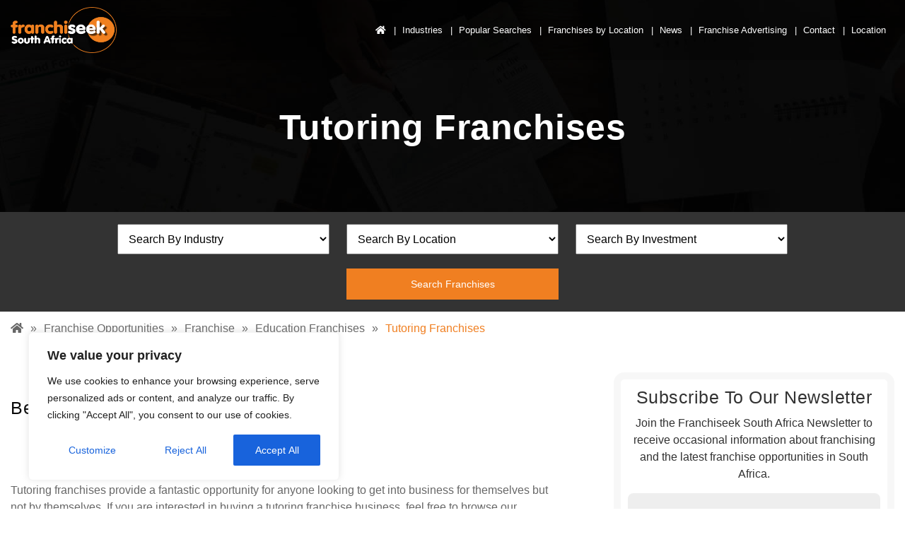

--- FILE ---
content_type: text/html; charset=UTF-8
request_url: https://franchise-opportunities.co.za/education-franchises/tutoring-franchises/
body_size: 25646
content:
<!DOCTYPE html>
<html lang="en-ZA">	<head>
		<link rel="preload" href="/wp-includes/js/jquery/jquery.js" as="script">
		<link rel="preload" href="/wp-includes/js/jquery/jquery.min.js" as="script">
		<link rel="preload" href="/wp-content/uploads/2021/07/franchiseek-header.jpg" as="image">
		<!--<link rel="preconnect" href="https://cdnjs.cloudflare.com">
		<link rel="preconnect" href="https://maxcdn.bootstrapcdn.com">
		-->
		<link rel="preload" href="https://maxcdn.bootstrapcdn.com/bootstrap/4.3.1/css/bootstrap.min.css?ver=5.8" as="style">
		
		<meta charset="UTF-8">
		<meta name="viewport" content="width=device-width, initial-scale=1">
		<meta name="google-site-verification" content="bpZUatkWeisA2BNB3f4oI_rT1P3UdhbXDrlfLXm5QIM" />
		<link rel="canonical" href="https://franchise-opportunities.co.za/education-franchises/tutoring-franchises/" />
		<meta name='robots' content='index, follow, max-image-preview:large, max-snippet:-1, max-video-preview:-1' />

	<!-- This site is optimized with the Yoast SEO plugin v17.1 - https://yoast.com/wordpress/plugins/seo/ -->
	<title>Tutoring Franchises | Franchiseek South Africa</title>
	<meta name="description" content="Browse the latest Tutoring Franchises using Franchiseek South Africa a franchise directory offering many exciting franchise opportunities in South Africa." />
	<meta property="og:locale" content="en_US" />
	<meta property="og:type" content="article" />
	<meta property="og:title" content="Tutoring Franchises | Franchiseek South Africa" />
	<meta property="og:description" content="Browse the latest Tutoring Franchises using Franchiseek South Africa a franchise directory offering many exciting franchise opportunities in South Africa." />
	<meta property="og:url" content="https://franchise-opportunities.co.za/education-franchises/tutoring-franchises/" />
	<meta property="og:site_name" content="franchise-opportunities.co.za" />
	<meta property="og:image" content="https://franchise-opportunities.co.za/wp-content/uploads/2020/04/FranchiseekCover.jpg" />
	<meta property="og:image:width" content="1359" />
	<meta property="og:image:height" content="651" />
	<meta name="twitter:card" content="summary_large_image" />
	<script type="application/ld+json" class="yoast-schema-graph">{"@context":"https://schema.org","@graph":[{"@type":"Organization","@id":"https://franchise-opportunities.co.za/#organization","name":"Franchise Opportunities South Africa","url":"https://franchise-opportunities.co.za/","sameAs":[],"logo":{"@type":"ImageObject","@id":"https://franchise-opportunities.co.za/#logo","inLanguage":"en-ZA","url":"https://franchise-opportunities.co.za/wp-content/uploads/2020/04/logo_efe18fc8c87edcff0b3dfdfa506b712d.png","contentUrl":"https://franchise-opportunities.co.za/wp-content/uploads/2020/04/logo_efe18fc8c87edcff0b3dfdfa506b712d.png","width":226,"height":97,"caption":"Franchise Opportunities South Africa"},"image":{"@id":"https://franchise-opportunities.co.za/#logo"}},{"@type":"WebSite","@id":"https://franchise-opportunities.co.za/#website","url":"https://franchise-opportunities.co.za/","name":"franchise-opportunities.co.za","description":"Top Franchises For Sale - Best Franchise Opportunities","publisher":{"@id":"https://franchise-opportunities.co.za/#organization"},"potentialAction":[{"@type":"SearchAction","target":{"@type":"EntryPoint","urlTemplate":"https://franchise-opportunities.co.za/?s={search_term_string}"},"query-input":"required name=search_term_string"}],"inLanguage":"en-ZA"},{"@type":"CollectionPage","@id":"https://franchise-opportunities.co.za/education-franchises/tutoring-franchises/#webpage","url":"https://franchise-opportunities.co.za/education-franchises/tutoring-franchises/","name":"Tutoring Franchises | Franchiseek South Africa","isPartOf":{"@id":"https://franchise-opportunities.co.za/#website"},"description":"Browse the latest Tutoring Franchises using Franchiseek South Africa a franchise directory offering many exciting franchise opportunities in South Africa.","breadcrumb":{"@id":"https://franchise-opportunities.co.za/education-franchises/tutoring-franchises/#breadcrumb"},"inLanguage":"en-ZA","potentialAction":[{"@type":"ReadAction","target":["https://franchise-opportunities.co.za/education-franchises/tutoring-franchises/"]}]},{"@type":"BreadcrumbList","@id":"https://franchise-opportunities.co.za/education-franchises/tutoring-franchises/#breadcrumb","itemListElement":[{"@type":"ListItem","position":1,"name":"Home","item":"https://franchise-opportunities.co.za/"},{"@type":"ListItem","position":2,"name":"Education Franchises","item":"https://franchise-opportunities.co.za/education-franchises/"},{"@type":"ListItem","position":3,"name":"Tutoring Franchises"}]}]}</script>
	<!-- / Yoast SEO plugin. -->


<link rel='dns-prefetch' href='//maxcdn.bootstrapcdn.com' />
<link rel='dns-prefetch' href='//s.w.org' />
<link rel="alternate" type="application/rss+xml" title="franchise-opportunities.co.za &raquo; Feed" href="https://franchise-opportunities.co.za/feed/" />
<link rel="alternate" type="application/rss+xml" title="franchise-opportunities.co.za &raquo; Comments Feed" href="https://franchise-opportunities.co.za/comments/feed/" />
<link rel="alternate" type="application/rss+xml" title="franchise-opportunities.co.za &raquo; Tutoring Franchises Industry Feed" href="https://franchise-opportunities.co.za/education-franchises/tutoring-franchises/feed/" />
<script>
window._wpemojiSettings = {"baseUrl":"https:\/\/s.w.org\/images\/core\/emoji\/14.0.0\/72x72\/","ext":".png","svgUrl":"https:\/\/s.w.org\/images\/core\/emoji\/14.0.0\/svg\/","svgExt":".svg","source":{"concatemoji":"https:\/\/franchise-opportunities.co.za\/wp-includes\/js\/wp-emoji-release.min.js?ver=6.0.4"}};
/*! This file is auto-generated */
!function(e,a,t){var n,r,o,i=a.createElement("canvas"),p=i.getContext&&i.getContext("2d");function s(e,t){var a=String.fromCharCode,e=(p.clearRect(0,0,i.width,i.height),p.fillText(a.apply(this,e),0,0),i.toDataURL());return p.clearRect(0,0,i.width,i.height),p.fillText(a.apply(this,t),0,0),e===i.toDataURL()}function c(e){var t=a.createElement("script");t.src=e,t.defer=t.type="text/javascript",a.getElementsByTagName("head")[0].appendChild(t)}for(o=Array("flag","emoji"),t.supports={everything:!0,everythingExceptFlag:!0},r=0;r<o.length;r++)t.supports[o[r]]=function(e){if(!p||!p.fillText)return!1;switch(p.textBaseline="top",p.font="600 32px Arial",e){case"flag":return s([127987,65039,8205,9895,65039],[127987,65039,8203,9895,65039])?!1:!s([55356,56826,55356,56819],[55356,56826,8203,55356,56819])&&!s([55356,57332,56128,56423,56128,56418,56128,56421,56128,56430,56128,56423,56128,56447],[55356,57332,8203,56128,56423,8203,56128,56418,8203,56128,56421,8203,56128,56430,8203,56128,56423,8203,56128,56447]);case"emoji":return!s([129777,127995,8205,129778,127999],[129777,127995,8203,129778,127999])}return!1}(o[r]),t.supports.everything=t.supports.everything&&t.supports[o[r]],"flag"!==o[r]&&(t.supports.everythingExceptFlag=t.supports.everythingExceptFlag&&t.supports[o[r]]);t.supports.everythingExceptFlag=t.supports.everythingExceptFlag&&!t.supports.flag,t.DOMReady=!1,t.readyCallback=function(){t.DOMReady=!0},t.supports.everything||(n=function(){t.readyCallback()},a.addEventListener?(a.addEventListener("DOMContentLoaded",n,!1),e.addEventListener("load",n,!1)):(e.attachEvent("onload",n),a.attachEvent("onreadystatechange",function(){"complete"===a.readyState&&t.readyCallback()})),(e=t.source||{}).concatemoji?c(e.concatemoji):e.wpemoji&&e.twemoji&&(c(e.twemoji),c(e.wpemoji)))}(window,document,window._wpemojiSettings);
</script>
<style>
img.wp-smiley,
img.emoji {
	display: inline !important;
	border: none !important;
	box-shadow: none !important;
	height: 1em !important;
	width: 1em !important;
	margin: 0 0.07em !important;
	vertical-align: -0.1em !important;
	background: none !important;
	padding: 0 !important;
}
</style>
	<link rel='stylesheet' id='wp-block-library-css'  href='https://franchise-opportunities.co.za/wp-includes/css/dist/block-library/style.min.css?ver=6.0.4' media='all' />
<link rel='stylesheet' id='wc-blocks-vendors-style-css'  href='https://franchise-opportunities.co.za/wp-content/plugins/woocommerce/packages/woocommerce-blocks/build/wc-blocks-vendors-style.css?ver=8.0.0' media='all' />
<link rel='stylesheet' id='wc-blocks-style-css'  href='https://franchise-opportunities.co.za/wp-content/plugins/woocommerce/packages/woocommerce-blocks/build/wc-blocks-style.css?ver=8.0.0' media='all' />
<style id='global-styles-inline-css'>
body{--wp--preset--color--black: #000000;--wp--preset--color--cyan-bluish-gray: #abb8c3;--wp--preset--color--white: #ffffff;--wp--preset--color--pale-pink: #f78da7;--wp--preset--color--vivid-red: #cf2e2e;--wp--preset--color--luminous-vivid-orange: #ff6900;--wp--preset--color--luminous-vivid-amber: #fcb900;--wp--preset--color--light-green-cyan: #7bdcb5;--wp--preset--color--vivid-green-cyan: #00d084;--wp--preset--color--pale-cyan-blue: #8ed1fc;--wp--preset--color--vivid-cyan-blue: #0693e3;--wp--preset--color--vivid-purple: #9b51e0;--wp--preset--color--accent: #cd2653;--wp--preset--color--primary: #000000;--wp--preset--color--secondary: #6d6d6d;--wp--preset--color--subtle-background: #dcd7ca;--wp--preset--color--background: #fff;--wp--preset--gradient--vivid-cyan-blue-to-vivid-purple: linear-gradient(135deg,rgba(6,147,227,1) 0%,rgb(155,81,224) 100%);--wp--preset--gradient--light-green-cyan-to-vivid-green-cyan: linear-gradient(135deg,rgb(122,220,180) 0%,rgb(0,208,130) 100%);--wp--preset--gradient--luminous-vivid-amber-to-luminous-vivid-orange: linear-gradient(135deg,rgba(252,185,0,1) 0%,rgba(255,105,0,1) 100%);--wp--preset--gradient--luminous-vivid-orange-to-vivid-red: linear-gradient(135deg,rgba(255,105,0,1) 0%,rgb(207,46,46) 100%);--wp--preset--gradient--very-light-gray-to-cyan-bluish-gray: linear-gradient(135deg,rgb(238,238,238) 0%,rgb(169,184,195) 100%);--wp--preset--gradient--cool-to-warm-spectrum: linear-gradient(135deg,rgb(74,234,220) 0%,rgb(151,120,209) 20%,rgb(207,42,186) 40%,rgb(238,44,130) 60%,rgb(251,105,98) 80%,rgb(254,248,76) 100%);--wp--preset--gradient--blush-light-purple: linear-gradient(135deg,rgb(255,206,236) 0%,rgb(152,150,240) 100%);--wp--preset--gradient--blush-bordeaux: linear-gradient(135deg,rgb(254,205,165) 0%,rgb(254,45,45) 50%,rgb(107,0,62) 100%);--wp--preset--gradient--luminous-dusk: linear-gradient(135deg,rgb(255,203,112) 0%,rgb(199,81,192) 50%,rgb(65,88,208) 100%);--wp--preset--gradient--pale-ocean: linear-gradient(135deg,rgb(255,245,203) 0%,rgb(182,227,212) 50%,rgb(51,167,181) 100%);--wp--preset--gradient--electric-grass: linear-gradient(135deg,rgb(202,248,128) 0%,rgb(113,206,126) 100%);--wp--preset--gradient--midnight: linear-gradient(135deg,rgb(2,3,129) 0%,rgb(40,116,252) 100%);--wp--preset--duotone--dark-grayscale: url('#wp-duotone-dark-grayscale');--wp--preset--duotone--grayscale: url('#wp-duotone-grayscale');--wp--preset--duotone--purple-yellow: url('#wp-duotone-purple-yellow');--wp--preset--duotone--blue-red: url('#wp-duotone-blue-red');--wp--preset--duotone--midnight: url('#wp-duotone-midnight');--wp--preset--duotone--magenta-yellow: url('#wp-duotone-magenta-yellow');--wp--preset--duotone--purple-green: url('#wp-duotone-purple-green');--wp--preset--duotone--blue-orange: url('#wp-duotone-blue-orange');--wp--preset--font-size--small: 18px;--wp--preset--font-size--medium: 20px;--wp--preset--font-size--large: 26.25px;--wp--preset--font-size--x-large: 42px;--wp--preset--font-size--normal: 21px;--wp--preset--font-size--larger: 32px;}.has-black-color{color: var(--wp--preset--color--black) !important;}.has-cyan-bluish-gray-color{color: var(--wp--preset--color--cyan-bluish-gray) !important;}.has-white-color{color: var(--wp--preset--color--white) !important;}.has-pale-pink-color{color: var(--wp--preset--color--pale-pink) !important;}.has-vivid-red-color{color: var(--wp--preset--color--vivid-red) !important;}.has-luminous-vivid-orange-color{color: var(--wp--preset--color--luminous-vivid-orange) !important;}.has-luminous-vivid-amber-color{color: var(--wp--preset--color--luminous-vivid-amber) !important;}.has-light-green-cyan-color{color: var(--wp--preset--color--light-green-cyan) !important;}.has-vivid-green-cyan-color{color: var(--wp--preset--color--vivid-green-cyan) !important;}.has-pale-cyan-blue-color{color: var(--wp--preset--color--pale-cyan-blue) !important;}.has-vivid-cyan-blue-color{color: var(--wp--preset--color--vivid-cyan-blue) !important;}.has-vivid-purple-color{color: var(--wp--preset--color--vivid-purple) !important;}.has-black-background-color{background-color: var(--wp--preset--color--black) !important;}.has-cyan-bluish-gray-background-color{background-color: var(--wp--preset--color--cyan-bluish-gray) !important;}.has-white-background-color{background-color: var(--wp--preset--color--white) !important;}.has-pale-pink-background-color{background-color: var(--wp--preset--color--pale-pink) !important;}.has-vivid-red-background-color{background-color: var(--wp--preset--color--vivid-red) !important;}.has-luminous-vivid-orange-background-color{background-color: var(--wp--preset--color--luminous-vivid-orange) !important;}.has-luminous-vivid-amber-background-color{background-color: var(--wp--preset--color--luminous-vivid-amber) !important;}.has-light-green-cyan-background-color{background-color: var(--wp--preset--color--light-green-cyan) !important;}.has-vivid-green-cyan-background-color{background-color: var(--wp--preset--color--vivid-green-cyan) !important;}.has-pale-cyan-blue-background-color{background-color: var(--wp--preset--color--pale-cyan-blue) !important;}.has-vivid-cyan-blue-background-color{background-color: var(--wp--preset--color--vivid-cyan-blue) !important;}.has-vivid-purple-background-color{background-color: var(--wp--preset--color--vivid-purple) !important;}.has-black-border-color{border-color: var(--wp--preset--color--black) !important;}.has-cyan-bluish-gray-border-color{border-color: var(--wp--preset--color--cyan-bluish-gray) !important;}.has-white-border-color{border-color: var(--wp--preset--color--white) !important;}.has-pale-pink-border-color{border-color: var(--wp--preset--color--pale-pink) !important;}.has-vivid-red-border-color{border-color: var(--wp--preset--color--vivid-red) !important;}.has-luminous-vivid-orange-border-color{border-color: var(--wp--preset--color--luminous-vivid-orange) !important;}.has-luminous-vivid-amber-border-color{border-color: var(--wp--preset--color--luminous-vivid-amber) !important;}.has-light-green-cyan-border-color{border-color: var(--wp--preset--color--light-green-cyan) !important;}.has-vivid-green-cyan-border-color{border-color: var(--wp--preset--color--vivid-green-cyan) !important;}.has-pale-cyan-blue-border-color{border-color: var(--wp--preset--color--pale-cyan-blue) !important;}.has-vivid-cyan-blue-border-color{border-color: var(--wp--preset--color--vivid-cyan-blue) !important;}.has-vivid-purple-border-color{border-color: var(--wp--preset--color--vivid-purple) !important;}.has-vivid-cyan-blue-to-vivid-purple-gradient-background{background: var(--wp--preset--gradient--vivid-cyan-blue-to-vivid-purple) !important;}.has-light-green-cyan-to-vivid-green-cyan-gradient-background{background: var(--wp--preset--gradient--light-green-cyan-to-vivid-green-cyan) !important;}.has-luminous-vivid-amber-to-luminous-vivid-orange-gradient-background{background: var(--wp--preset--gradient--luminous-vivid-amber-to-luminous-vivid-orange) !important;}.has-luminous-vivid-orange-to-vivid-red-gradient-background{background: var(--wp--preset--gradient--luminous-vivid-orange-to-vivid-red) !important;}.has-very-light-gray-to-cyan-bluish-gray-gradient-background{background: var(--wp--preset--gradient--very-light-gray-to-cyan-bluish-gray) !important;}.has-cool-to-warm-spectrum-gradient-background{background: var(--wp--preset--gradient--cool-to-warm-spectrum) !important;}.has-blush-light-purple-gradient-background{background: var(--wp--preset--gradient--blush-light-purple) !important;}.has-blush-bordeaux-gradient-background{background: var(--wp--preset--gradient--blush-bordeaux) !important;}.has-luminous-dusk-gradient-background{background: var(--wp--preset--gradient--luminous-dusk) !important;}.has-pale-ocean-gradient-background{background: var(--wp--preset--gradient--pale-ocean) !important;}.has-electric-grass-gradient-background{background: var(--wp--preset--gradient--electric-grass) !important;}.has-midnight-gradient-background{background: var(--wp--preset--gradient--midnight) !important;}.has-small-font-size{font-size: var(--wp--preset--font-size--small) !important;}.has-medium-font-size{font-size: var(--wp--preset--font-size--medium) !important;}.has-large-font-size{font-size: var(--wp--preset--font-size--large) !important;}.has-x-large-font-size{font-size: var(--wp--preset--font-size--x-large) !important;}
</style>
<link rel='stylesheet' id='contact-form-7-css'  href='https://franchise-opportunities.co.za/wp-content/plugins/contact-form-7/includes/css/styles.css?ver=5.6.2' media='all' />
<link rel='stylesheet' id='woocommerce-layout-css'  href='https://franchise-opportunities.co.za/wp-content/plugins/woocommerce/assets/css/woocommerce-layout.css?ver=6.8.2' media='all' />
<link rel='stylesheet' id='woocommerce-smallscreen-css'  href='https://franchise-opportunities.co.za/wp-content/plugins/woocommerce/assets/css/woocommerce-smallscreen.css?ver=6.8.2' media='only screen and (max-width: 768px)' />
<link rel='stylesheet' id='woocommerce-general-css'  href='//franchise-opportunities.co.za/wp-content/plugins/woocommerce/assets/css/twenty-twenty.css?ver=6.8.2' media='all' />
<style id='woocommerce-inline-inline-css'>
.woocommerce form .form-row .required { visibility: visible; }
</style>
<link rel='stylesheet' id='slick-theme-css'  href='https://franchise-opportunities.co.za/wp-content/themes/twentytwenty-child/css/slick-theme.css?ver=6.0.4' media='all' />
<link rel='stylesheet' id='slick-css-css'  href='https://franchise-opportunities.co.za/wp-content/themes/twentytwenty-child/css/slick.css?ver=6.0.4' media='all' />
<link rel='stylesheet' id='bootstrap-css'  href='https://maxcdn.bootstrapcdn.com/bootstrap/4.3.1/css/bootstrap.min.css?ver=6.0.4' media='all' />
<link rel='stylesheet' id='main-style-css'  href='https://franchise-opportunities.co.za/wp-content/themes/twentytwenty-child/css/main.css?ver=6.0.4' media='all' />
<link rel='stylesheet' id='twentytwenty-print-style-css'  href='https://franchise-opportunities.co.za/wp-content/themes/twentytwenty/print.css?ver=1.1.1579093711' media='print' />
<link rel='stylesheet' id='recent-posts-widget-with-thumbnails-public-style-css'  href='https://franchise-opportunities.co.za/wp-content/plugins/recent-posts-widget-with-thumbnails/public.css?ver=7.1.1' media='all' />
<script type='text/javascript' id='cookie-law-info-js-extra'>
/* <![CDATA[ */
var _ckyConfig = {"_ipData":[],"_assetsURL":"https:\/\/franchise-opportunities.co.za\/wp-content\/plugins\/cookie-law-info\/lite\/frontend\/images\/","_publicURL":"https:\/\/franchise-opportunities.co.za","_expiry":"365","_categories":[{"name":"Necessary","slug":"necessary","isNecessary":true,"ccpaDoNotSell":true,"cookies":[],"active":true,"defaultConsent":{"gdpr":true,"ccpa":true}},{"name":"Functional","slug":"functional","isNecessary":false,"ccpaDoNotSell":true,"cookies":[],"active":true,"defaultConsent":{"gdpr":false,"ccpa":false}},{"name":"Analytics","slug":"analytics","isNecessary":false,"ccpaDoNotSell":true,"cookies":[],"active":true,"defaultConsent":{"gdpr":false,"ccpa":false}},{"name":"Performance","slug":"performance","isNecessary":false,"ccpaDoNotSell":true,"cookies":[],"active":true,"defaultConsent":{"gdpr":false,"ccpa":false}},{"name":"Advertisement","slug":"advertisement","isNecessary":false,"ccpaDoNotSell":true,"cookies":[],"active":true,"defaultConsent":{"gdpr":false,"ccpa":false}}],"_activeLaw":"gdpr","_rootDomain":"","_block":"1","_showBanner":"1","_bannerConfig":{"settings":{"type":"box","position":"bottom-left","applicableLaw":"gdpr"},"behaviours":{"reloadBannerOnAccept":false,"loadAnalyticsByDefault":false,"animations":{"onLoad":"animate","onHide":"sticky"}},"config":{"revisitConsent":{"status":true,"tag":"revisit-consent","position":"bottom-left","meta":{"url":"#"},"styles":{"background-color":"#0056A7"},"elements":{"title":{"type":"text","tag":"revisit-consent-title","status":true,"styles":{"color":"#0056a7"}}}},"preferenceCenter":{"toggle":{"status":true,"tag":"detail-category-toggle","type":"toggle","states":{"active":{"styles":{"background-color":"#1863DC"}},"inactive":{"styles":{"background-color":"#D0D5D2"}}}}},"categoryPreview":{"status":false,"toggle":{"status":true,"tag":"detail-category-preview-toggle","type":"toggle","states":{"active":{"styles":{"background-color":"#1863DC"}},"inactive":{"styles":{"background-color":"#D0D5D2"}}}}},"videoPlaceholder":{"status":true,"styles":{"background-color":"#000000","border-color":"#000000","color":"#ffffff"}},"readMore":{"status":false,"tag":"readmore-button","type":"link","meta":{"noFollow":true,"newTab":true},"styles":{"color":"#1863DC","background-color":"transparent","border-color":"transparent"}},"auditTable":{"status":true},"optOption":{"status":true,"toggle":{"status":true,"tag":"optout-option-toggle","type":"toggle","states":{"active":{"styles":{"background-color":"#1863dc"}},"inactive":{"styles":{"background-color":"#FFFFFF"}}}}}}},"_version":"3.1.6","_logConsent":"1","_tags":[{"tag":"accept-button","styles":{"color":"#FFFFFF","background-color":"#1863DC","border-color":"#1863DC"}},{"tag":"reject-button","styles":{"color":"#1863DC","background-color":"transparent","border-color":"#1863DC"}},{"tag":"settings-button","styles":{"color":"#1863DC","background-color":"transparent","border-color":"#1863DC"}},{"tag":"readmore-button","styles":{"color":"#1863DC","background-color":"transparent","border-color":"transparent"}},{"tag":"donotsell-button","styles":{"color":"#1863DC","background-color":"transparent","border-color":"transparent"}},{"tag":"accept-button","styles":{"color":"#FFFFFF","background-color":"#1863DC","border-color":"#1863DC"}},{"tag":"revisit-consent","styles":{"background-color":"#0056A7"}}],"_shortCodes":[{"key":"cky_readmore","content":"<a href=\"#\" class=\"cky-policy\" aria-label=\"Cookie Policy\" target=\"_blank\" rel=\"noopener\" data-cky-tag=\"readmore-button\">Cookie Policy<\/a>","tag":"readmore-button","status":false,"attributes":{"rel":"nofollow","target":"_blank"}},{"key":"cky_show_desc","content":"<button class=\"cky-show-desc-btn\" data-cky-tag=\"show-desc-button\" aria-label=\"Show more\">Show more<\/button>","tag":"show-desc-button","status":true,"attributes":[]},{"key":"cky_hide_desc","content":"<button class=\"cky-show-desc-btn\" data-cky-tag=\"hide-desc-button\" aria-label=\"Show less\">Show less<\/button>","tag":"hide-desc-button","status":true,"attributes":[]},{"key":"cky_category_toggle_label","content":"[cky_{{status}}_category_label] [cky_preference_{{category_slug}}_title]","tag":"","status":true,"attributes":[]},{"key":"cky_enable_category_label","content":"Enable","tag":"","status":true,"attributes":[]},{"key":"cky_disable_category_label","content":"Disable","tag":"","status":true,"attributes":[]},{"key":"cky_video_placeholder","content":"<div class=\"video-placeholder-normal\" data-cky-tag=\"video-placeholder\" id=\"[UNIQUEID]\"><p class=\"video-placeholder-text-normal\" data-cky-tag=\"placeholder-title\">Please accept cookies to access this content<\/p><\/div>","tag":"","status":true,"attributes":[]},{"key":"cky_enable_optout_label","content":"Enable","tag":"","status":true,"attributes":[]},{"key":"cky_disable_optout_label","content":"Disable","tag":"","status":true,"attributes":[]},{"key":"cky_optout_toggle_label","content":"[cky_{{status}}_optout_label] [cky_optout_option_title]","tag":"","status":true,"attributes":[]},{"key":"cky_optout_option_title","content":"Do Not Sell or Share My Personal Information","tag":"","status":true,"attributes":[]},{"key":"cky_optout_close_label","content":"Close","tag":"","status":true,"attributes":[]}],"_rtl":"","_providersToBlock":[]};
var _ckyStyles = {"css":".cky-overlay{background: #000000; opacity: 0.4; position: fixed; top: 0; left: 0; width: 100%; height: 100%; z-index: 99999999;}.cky-hide{display: none;}.cky-btn-revisit-wrapper{display: flex; align-items: center; justify-content: center; background: #0056a7; width: 45px; height: 45px; border-radius: 50%; position: fixed; z-index: 999999; cursor: pointer;}.cky-revisit-bottom-left{bottom: 15px; left: 15px;}.cky-revisit-bottom-right{bottom: 15px; right: 15px;}.cky-btn-revisit-wrapper .cky-btn-revisit{display: flex; align-items: center; justify-content: center; background: none; border: none; cursor: pointer; position: relative; margin: 0; padding: 0;}.cky-btn-revisit-wrapper .cky-btn-revisit img{max-width: fit-content; margin: 0; height: 30px; width: 30px;}.cky-revisit-bottom-left:hover::before{content: attr(data-tooltip); position: absolute; background: #4e4b66; color: #ffffff; left: calc(100% + 7px); font-size: 12px; line-height: 16px; width: max-content; padding: 4px 8px; border-radius: 4px;}.cky-revisit-bottom-left:hover::after{position: absolute; content: \"\"; border: 5px solid transparent; left: calc(100% + 2px); border-left-width: 0; border-right-color: #4e4b66;}.cky-revisit-bottom-right:hover::before{content: attr(data-tooltip); position: absolute; background: #4e4b66; color: #ffffff; right: calc(100% + 7px); font-size: 12px; line-height: 16px; width: max-content; padding: 4px 8px; border-radius: 4px;}.cky-revisit-bottom-right:hover::after{position: absolute; content: \"\"; border: 5px solid transparent; right: calc(100% + 2px); border-right-width: 0; border-left-color: #4e4b66;}.cky-revisit-hide{display: none;}.cky-consent-container{position: fixed; width: 440px; box-sizing: border-box; z-index: 9999999; border-radius: 6px;}.cky-consent-container .cky-consent-bar{background: #ffffff; border: 1px solid; padding: 20px 26px; box-shadow: 0 -1px 10px 0 #acabab4d; border-radius: 6px;}.cky-box-bottom-left{bottom: 40px; left: 40px;}.cky-box-bottom-right{bottom: 40px; right: 40px;}.cky-box-top-left{top: 40px; left: 40px;}.cky-box-top-right{top: 40px; right: 40px;}.cky-custom-brand-logo-wrapper .cky-custom-brand-logo{width: 100px; height: auto; margin: 0 0 12px 0;}.cky-notice .cky-title{color: #212121; font-weight: 700; font-size: 18px; line-height: 24px; margin: 0 0 12px 0;}.cky-notice-des *,.cky-preference-content-wrapper *,.cky-accordion-header-des *,.cky-gpc-wrapper .cky-gpc-desc *{font-size: 14px;}.cky-notice-des{color: #212121; font-size: 14px; line-height: 24px; font-weight: 400;}.cky-notice-des img{height: 25px; width: 25px;}.cky-consent-bar .cky-notice-des p,.cky-gpc-wrapper .cky-gpc-desc p,.cky-preference-body-wrapper .cky-preference-content-wrapper p,.cky-accordion-header-wrapper .cky-accordion-header-des p,.cky-cookie-des-table li div:last-child p{color: inherit; margin-top: 0; overflow-wrap: break-word;}.cky-notice-des P:last-child,.cky-preference-content-wrapper p:last-child,.cky-cookie-des-table li div:last-child p:last-child,.cky-gpc-wrapper .cky-gpc-desc p:last-child{margin-bottom: 0;}.cky-notice-des a.cky-policy,.cky-notice-des button.cky-policy{font-size: 14px; color: #1863dc; white-space: nowrap; cursor: pointer; background: transparent; border: 1px solid; text-decoration: underline;}.cky-notice-des button.cky-policy{padding: 0;}.cky-notice-des a.cky-policy:focus-visible,.cky-notice-des button.cky-policy:focus-visible,.cky-preference-content-wrapper .cky-show-desc-btn:focus-visible,.cky-accordion-header .cky-accordion-btn:focus-visible,.cky-preference-header .cky-btn-close:focus-visible,.cky-switch input[type=\"checkbox\"]:focus-visible,.cky-footer-wrapper a:focus-visible,.cky-btn:focus-visible{outline: 2px solid #1863dc; outline-offset: 2px;}.cky-btn:focus:not(:focus-visible),.cky-accordion-header .cky-accordion-btn:focus:not(:focus-visible),.cky-preference-content-wrapper .cky-show-desc-btn:focus:not(:focus-visible),.cky-btn-revisit-wrapper .cky-btn-revisit:focus:not(:focus-visible),.cky-preference-header .cky-btn-close:focus:not(:focus-visible),.cky-consent-bar .cky-banner-btn-close:focus:not(:focus-visible){outline: 0;}button.cky-show-desc-btn:not(:hover):not(:active){color: #1863dc; background: transparent;}button.cky-accordion-btn:not(:hover):not(:active),button.cky-banner-btn-close:not(:hover):not(:active),button.cky-btn-revisit:not(:hover):not(:active),button.cky-btn-close:not(:hover):not(:active){background: transparent;}.cky-consent-bar button:hover,.cky-modal.cky-modal-open button:hover,.cky-consent-bar button:focus,.cky-modal.cky-modal-open button:focus{text-decoration: none;}.cky-notice-btn-wrapper{display: flex; justify-content: flex-start; align-items: center; flex-wrap: wrap; margin-top: 16px;}.cky-notice-btn-wrapper .cky-btn{text-shadow: none; box-shadow: none;}.cky-btn{flex: auto; max-width: 100%; font-size: 14px; font-family: inherit; line-height: 24px; padding: 8px; font-weight: 500; margin: 0 8px 0 0; border-radius: 2px; cursor: pointer; text-align: center; text-transform: none; min-height: 0;}.cky-btn:hover{opacity: 0.8;}.cky-btn-customize{color: #1863dc; background: transparent; border: 2px solid #1863dc;}.cky-btn-reject{color: #1863dc; background: transparent; border: 2px solid #1863dc;}.cky-btn-accept{background: #1863dc; color: #ffffff; border: 2px solid #1863dc;}.cky-btn:last-child{margin-right: 0;}@media (max-width: 576px){.cky-box-bottom-left{bottom: 0; left: 0;}.cky-box-bottom-right{bottom: 0; right: 0;}.cky-box-top-left{top: 0; left: 0;}.cky-box-top-right{top: 0; right: 0;}}@media (max-width: 440px){.cky-box-bottom-left, .cky-box-bottom-right, .cky-box-top-left, .cky-box-top-right{width: 100%; max-width: 100%;}.cky-consent-container .cky-consent-bar{padding: 20px 0;}.cky-custom-brand-logo-wrapper, .cky-notice .cky-title, .cky-notice-des, .cky-notice-btn-wrapper{padding: 0 24px;}.cky-notice-des{max-height: 40vh; overflow-y: scroll;}.cky-notice-btn-wrapper{flex-direction: column; margin-top: 0;}.cky-btn{width: 100%; margin: 10px 0 0 0;}.cky-notice-btn-wrapper .cky-btn-customize{order: 2;}.cky-notice-btn-wrapper .cky-btn-reject{order: 3;}.cky-notice-btn-wrapper .cky-btn-accept{order: 1; margin-top: 16px;}}@media (max-width: 352px){.cky-notice .cky-title{font-size: 16px;}.cky-notice-des *{font-size: 12px;}.cky-notice-des, .cky-btn{font-size: 12px;}}.cky-modal.cky-modal-open{display: flex; visibility: visible; -webkit-transform: translate(-50%, -50%); -moz-transform: translate(-50%, -50%); -ms-transform: translate(-50%, -50%); -o-transform: translate(-50%, -50%); transform: translate(-50%, -50%); top: 50%; left: 50%; transition: all 1s ease;}.cky-modal{box-shadow: 0 32px 68px rgba(0, 0, 0, 0.3); margin: 0 auto; position: fixed; max-width: 100%; background: #ffffff; top: 50%; box-sizing: border-box; border-radius: 6px; z-index: 999999999; color: #212121; -webkit-transform: translate(-50%, 100%); -moz-transform: translate(-50%, 100%); -ms-transform: translate(-50%, 100%); -o-transform: translate(-50%, 100%); transform: translate(-50%, 100%); visibility: hidden; transition: all 0s ease;}.cky-preference-center{max-height: 79vh; overflow: hidden; width: 845px; overflow: hidden; flex: 1 1 0; display: flex; flex-direction: column; border-radius: 6px;}.cky-preference-header{display: flex; align-items: center; justify-content: space-between; padding: 22px 24px; border-bottom: 1px solid;}.cky-preference-header .cky-preference-title{font-size: 18px; font-weight: 700; line-height: 24px;}.cky-preference-header .cky-btn-close{margin: 0; cursor: pointer; vertical-align: middle; padding: 0; background: none; border: none; width: auto; height: auto; min-height: 0; line-height: 0; text-shadow: none; box-shadow: none;}.cky-preference-header .cky-btn-close img{margin: 0; height: 10px; width: 10px;}.cky-preference-body-wrapper{padding: 0 24px; flex: 1; overflow: auto; box-sizing: border-box;}.cky-preference-content-wrapper,.cky-gpc-wrapper .cky-gpc-desc{font-size: 14px; line-height: 24px; font-weight: 400; padding: 12px 0;}.cky-preference-content-wrapper{border-bottom: 1px solid;}.cky-preference-content-wrapper img{height: 25px; width: 25px;}.cky-preference-content-wrapper .cky-show-desc-btn{font-size: 14px; font-family: inherit; color: #1863dc; text-decoration: none; line-height: 24px; padding: 0; margin: 0; white-space: nowrap; cursor: pointer; background: transparent; border-color: transparent; text-transform: none; min-height: 0; text-shadow: none; box-shadow: none;}.cky-accordion-wrapper{margin-bottom: 10px;}.cky-accordion{border-bottom: 1px solid;}.cky-accordion:last-child{border-bottom: none;}.cky-accordion .cky-accordion-item{display: flex; margin-top: 10px;}.cky-accordion .cky-accordion-body{display: none;}.cky-accordion.cky-accordion-active .cky-accordion-body{display: block; padding: 0 22px; margin-bottom: 16px;}.cky-accordion-header-wrapper{cursor: pointer; width: 100%;}.cky-accordion-item .cky-accordion-header{display: flex; justify-content: space-between; align-items: center;}.cky-accordion-header .cky-accordion-btn{font-size: 16px; font-family: inherit; color: #212121; line-height: 24px; background: none; border: none; font-weight: 700; padding: 0; margin: 0; cursor: pointer; text-transform: none; min-height: 0; text-shadow: none; box-shadow: none;}.cky-accordion-header .cky-always-active{color: #008000; font-weight: 600; line-height: 24px; font-size: 14px;}.cky-accordion-header-des{font-size: 14px; line-height: 24px; margin: 10px 0 16px 0;}.cky-accordion-chevron{margin-right: 22px; position: relative; cursor: pointer;}.cky-accordion-chevron-hide{display: none;}.cky-accordion .cky-accordion-chevron i::before{content: \"\"; position: absolute; border-right: 1.4px solid; border-bottom: 1.4px solid; border-color: inherit; height: 6px; width: 6px; -webkit-transform: rotate(-45deg); -moz-transform: rotate(-45deg); -ms-transform: rotate(-45deg); -o-transform: rotate(-45deg); transform: rotate(-45deg); transition: all 0.2s ease-in-out; top: 8px;}.cky-accordion.cky-accordion-active .cky-accordion-chevron i::before{-webkit-transform: rotate(45deg); -moz-transform: rotate(45deg); -ms-transform: rotate(45deg); -o-transform: rotate(45deg); transform: rotate(45deg);}.cky-audit-table{background: #f4f4f4; border-radius: 6px;}.cky-audit-table .cky-empty-cookies-text{color: inherit; font-size: 12px; line-height: 24px; margin: 0; padding: 10px;}.cky-audit-table .cky-cookie-des-table{font-size: 12px; line-height: 24px; font-weight: normal; padding: 15px 10px; border-bottom: 1px solid; border-bottom-color: inherit; margin: 0;}.cky-audit-table .cky-cookie-des-table:last-child{border-bottom: none;}.cky-audit-table .cky-cookie-des-table li{list-style-type: none; display: flex; padding: 3px 0;}.cky-audit-table .cky-cookie-des-table li:first-child{padding-top: 0;}.cky-cookie-des-table li div:first-child{width: 100px; font-weight: 600; word-break: break-word; word-wrap: break-word;}.cky-cookie-des-table li div:last-child{flex: 1; word-break: break-word; word-wrap: break-word; margin-left: 8px;}.cky-footer-shadow{display: block; width: 100%; height: 40px; background: linear-gradient(180deg, rgba(255, 255, 255, 0) 0%, #ffffff 100%); position: absolute; bottom: calc(100% - 1px);}.cky-footer-wrapper{position: relative;}.cky-prefrence-btn-wrapper{display: flex; flex-wrap: wrap; align-items: center; justify-content: center; padding: 22px 24px; border-top: 1px solid;}.cky-prefrence-btn-wrapper .cky-btn{flex: auto; max-width: 100%; text-shadow: none; box-shadow: none;}.cky-btn-preferences{color: #1863dc; background: transparent; border: 2px solid #1863dc;}.cky-preference-header,.cky-preference-body-wrapper,.cky-preference-content-wrapper,.cky-accordion-wrapper,.cky-accordion,.cky-accordion-wrapper,.cky-footer-wrapper,.cky-prefrence-btn-wrapper{border-color: inherit;}@media (max-width: 845px){.cky-modal{max-width: calc(100% - 16px);}}@media (max-width: 576px){.cky-modal{max-width: 100%;}.cky-preference-center{max-height: 100vh;}.cky-prefrence-btn-wrapper{flex-direction: column;}.cky-accordion.cky-accordion-active .cky-accordion-body{padding-right: 0;}.cky-prefrence-btn-wrapper .cky-btn{width: 100%; margin: 10px 0 0 0;}.cky-prefrence-btn-wrapper .cky-btn-reject{order: 3;}.cky-prefrence-btn-wrapper .cky-btn-accept{order: 1; margin-top: 0;}.cky-prefrence-btn-wrapper .cky-btn-preferences{order: 2;}}@media (max-width: 425px){.cky-accordion-chevron{margin-right: 15px;}.cky-notice-btn-wrapper{margin-top: 0;}.cky-accordion.cky-accordion-active .cky-accordion-body{padding: 0 15px;}}@media (max-width: 352px){.cky-preference-header .cky-preference-title{font-size: 16px;}.cky-preference-header{padding: 16px 24px;}.cky-preference-content-wrapper *, .cky-accordion-header-des *{font-size: 12px;}.cky-preference-content-wrapper, .cky-preference-content-wrapper .cky-show-more, .cky-accordion-header .cky-always-active, .cky-accordion-header-des, .cky-preference-content-wrapper .cky-show-desc-btn, .cky-notice-des a.cky-policy{font-size: 12px;}.cky-accordion-header .cky-accordion-btn{font-size: 14px;}}.cky-switch{display: flex;}.cky-switch input[type=\"checkbox\"]{position: relative; width: 44px; height: 24px; margin: 0; background: #d0d5d2; -webkit-appearance: none; border-radius: 50px; cursor: pointer; outline: 0; border: none; top: 0;}.cky-switch input[type=\"checkbox\"]:checked{background: #1863dc;}.cky-switch input[type=\"checkbox\"]:before{position: absolute; content: \"\"; height: 20px; width: 20px; left: 2px; bottom: 2px; border-radius: 50%; background-color: white; -webkit-transition: 0.4s; transition: 0.4s; margin: 0;}.cky-switch input[type=\"checkbox\"]:after{display: none;}.cky-switch input[type=\"checkbox\"]:checked:before{-webkit-transform: translateX(20px); -ms-transform: translateX(20px); transform: translateX(20px);}@media (max-width: 425px){.cky-switch input[type=\"checkbox\"]{width: 38px; height: 21px;}.cky-switch input[type=\"checkbox\"]:before{height: 17px; width: 17px;}.cky-switch input[type=\"checkbox\"]:checked:before{-webkit-transform: translateX(17px); -ms-transform: translateX(17px); transform: translateX(17px);}}.cky-consent-bar .cky-banner-btn-close{position: absolute; right: 9px; top: 5px; background: none; border: none; cursor: pointer; padding: 0; margin: 0; min-height: 0; line-height: 0; height: auto; width: auto; text-shadow: none; box-shadow: none;}.cky-consent-bar .cky-banner-btn-close img{height: 9px; width: 9px; margin: 0;}.cky-notice-group{font-size: 14px; line-height: 24px; font-weight: 400; color: #212121;}.cky-notice-btn-wrapper .cky-btn-do-not-sell{font-size: 14px; line-height: 24px; padding: 6px 0; margin: 0; font-weight: 500; background: none; border-radius: 2px; border: none; cursor: pointer; text-align: left; color: #1863dc; background: transparent; border-color: transparent; box-shadow: none; text-shadow: none;}.cky-consent-bar .cky-banner-btn-close:focus-visible,.cky-notice-btn-wrapper .cky-btn-do-not-sell:focus-visible,.cky-opt-out-btn-wrapper .cky-btn:focus-visible,.cky-opt-out-checkbox-wrapper input[type=\"checkbox\"].cky-opt-out-checkbox:focus-visible{outline: 2px solid #1863dc; outline-offset: 2px;}@media (max-width: 440px){.cky-consent-container{width: 100%;}}@media (max-width: 352px){.cky-notice-des a.cky-policy, .cky-notice-btn-wrapper .cky-btn-do-not-sell{font-size: 12px;}}.cky-opt-out-wrapper{padding: 12px 0;}.cky-opt-out-wrapper .cky-opt-out-checkbox-wrapper{display: flex; align-items: center;}.cky-opt-out-checkbox-wrapper .cky-opt-out-checkbox-label{font-size: 16px; font-weight: 700; line-height: 24px; margin: 0 0 0 12px; cursor: pointer;}.cky-opt-out-checkbox-wrapper input[type=\"checkbox\"].cky-opt-out-checkbox{background-color: #ffffff; border: 1px solid black; width: 20px; height: 18.5px; margin: 0; -webkit-appearance: none; position: relative; display: flex; align-items: center; justify-content: center; border-radius: 2px; cursor: pointer;}.cky-opt-out-checkbox-wrapper input[type=\"checkbox\"].cky-opt-out-checkbox:checked{background-color: #1863dc; border: none;}.cky-opt-out-checkbox-wrapper input[type=\"checkbox\"].cky-opt-out-checkbox:checked::after{left: 6px; bottom: 4px; width: 7px; height: 13px; border: solid #ffffff; border-width: 0 3px 3px 0; border-radius: 2px; -webkit-transform: rotate(45deg); -ms-transform: rotate(45deg); transform: rotate(45deg); content: \"\"; position: absolute; box-sizing: border-box;}.cky-opt-out-checkbox-wrapper.cky-disabled .cky-opt-out-checkbox-label,.cky-opt-out-checkbox-wrapper.cky-disabled input[type=\"checkbox\"].cky-opt-out-checkbox{cursor: no-drop;}.cky-gpc-wrapper{margin: 0 0 0 32px;}.cky-footer-wrapper .cky-opt-out-btn-wrapper{display: flex; flex-wrap: wrap; align-items: center; justify-content: center; padding: 22px 24px;}.cky-opt-out-btn-wrapper .cky-btn{flex: auto; max-width: 100%; text-shadow: none; box-shadow: none;}.cky-opt-out-btn-wrapper .cky-btn-cancel{border: 1px solid #dedfe0; background: transparent; color: #858585;}.cky-opt-out-btn-wrapper .cky-btn-confirm{background: #1863dc; color: #ffffff; border: 1px solid #1863dc;}@media (max-width: 352px){.cky-opt-out-checkbox-wrapper .cky-opt-out-checkbox-label{font-size: 14px;}.cky-gpc-wrapper .cky-gpc-desc, .cky-gpc-wrapper .cky-gpc-desc *{font-size: 12px;}.cky-opt-out-checkbox-wrapper input[type=\"checkbox\"].cky-opt-out-checkbox{width: 16px; height: 16px;}.cky-opt-out-checkbox-wrapper input[type=\"checkbox\"].cky-opt-out-checkbox:checked::after{left: 5px; bottom: 4px; width: 3px; height: 9px;}.cky-gpc-wrapper{margin: 0 0 0 28px;}}.video-placeholder-youtube{background-size: 100% 100%; background-position: center; background-repeat: no-repeat; background-color: #b2b0b059; position: relative; display: flex; align-items: center; justify-content: center; max-width: 100%;}.video-placeholder-text-youtube{text-align: center; align-items: center; padding: 10px 16px; background-color: #000000cc; color: #ffffff; border: 1px solid; border-radius: 2px; cursor: pointer;}.video-placeholder-normal{background-image: url(\"\/wp-content\/plugins\/cookie-law-info\/lite\/frontend\/images\/placeholder.svg\"); background-size: 80px; background-position: center; background-repeat: no-repeat; background-color: #b2b0b059; position: relative; display: flex; align-items: flex-end; justify-content: center; max-width: 100%;}.video-placeholder-text-normal{align-items: center; padding: 10px 16px; text-align: center; border: 1px solid; border-radius: 2px; cursor: pointer;}.cky-rtl{direction: rtl; text-align: right;}.cky-rtl .cky-banner-btn-close{left: 9px; right: auto;}.cky-rtl .cky-notice-btn-wrapper .cky-btn:last-child{margin-right: 8px;}.cky-rtl .cky-notice-btn-wrapper .cky-btn:first-child{margin-right: 0;}.cky-rtl .cky-notice-btn-wrapper{margin-left: 0; margin-right: 15px;}.cky-rtl .cky-prefrence-btn-wrapper .cky-btn{margin-right: 8px;}.cky-rtl .cky-prefrence-btn-wrapper .cky-btn:first-child{margin-right: 0;}.cky-rtl .cky-accordion .cky-accordion-chevron i::before{border: none; border-left: 1.4px solid; border-top: 1.4px solid; left: 12px;}.cky-rtl .cky-accordion.cky-accordion-active .cky-accordion-chevron i::before{-webkit-transform: rotate(-135deg); -moz-transform: rotate(-135deg); -ms-transform: rotate(-135deg); -o-transform: rotate(-135deg); transform: rotate(-135deg);}@media (max-width: 768px){.cky-rtl .cky-notice-btn-wrapper{margin-right: 0;}}@media (max-width: 576px){.cky-rtl .cky-notice-btn-wrapper .cky-btn:last-child{margin-right: 0;}.cky-rtl .cky-prefrence-btn-wrapper .cky-btn{margin-right: 0;}.cky-rtl .cky-accordion.cky-accordion-active .cky-accordion-body{padding: 0 22px 0 0;}}@media (max-width: 425px){.cky-rtl .cky-accordion.cky-accordion-active .cky-accordion-body{padding: 0 15px 0 0;}}.cky-rtl .cky-opt-out-btn-wrapper .cky-btn{margin-right: 12px;}.cky-rtl .cky-opt-out-btn-wrapper .cky-btn:first-child{margin-right: 0;}.cky-rtl .cky-opt-out-checkbox-wrapper .cky-opt-out-checkbox-label{margin: 0 12px 0 0;}"};
/* ]]> */
</script>
<script type='text/javascript' src='https://franchise-opportunities.co.za/wp-content/plugins/cookie-law-info/lite/frontend/js/script.min.js?ver=3.1.6' id='cookie-law-info-js'></script>
<script type='text/javascript' src='https://franchise-opportunities.co.za/wp-includes/js/jquery/jquery.min.js?ver=3.6.0' id='jquery-core-js'></script>
<script type='text/javascript' src='https://franchise-opportunities.co.za/wp-includes/js/jquery/jquery-migrate.min.js?ver=3.3.2' id='jquery-migrate-js'></script>
<script type='text/javascript' src='https://franchise-opportunities.co.za/wp-content/themes/twentytwenty/assets/js/index.js?ver=1.1.1579093711' id='twentytwenty-js-js' async></script>
<link rel="https://api.w.org/" href="https://franchise-opportunities.co.za/wp-json/" /><link rel="alternate" type="application/json" href="https://franchise-opportunities.co.za/wp-json/wp/v2/industry/9997" /><link rel="EditURI" type="application/rsd+xml" title="RSD" href="https://franchise-opportunities.co.za/xmlrpc.php?rsd" />
<link rel="wlwmanifest" type="application/wlwmanifest+xml" href="https://franchise-opportunities.co.za/wp-includes/wlwmanifest.xml" /> 
<meta name="generator" content="WordPress 6.0.4" />
<meta name="generator" content="WooCommerce 6.8.2" />

<!-- This site is using AdRotate v5.12.4 to display their advertisements - https://ajdg.solutions/ -->
<!-- AdRotate CSS -->
<style type="text/css" media="screen">
	.g { margin:0px; padding:0px; overflow:hidden; line-height:1; zoom:1; }
	.g img { height:auto; }
	.g-col { position:relative; float:left; }
	.g-col:first-child { margin-left: 0; }
	.g-col:last-child { margin-right: 0; }
	@media only screen and (max-width: 480px) {
		.g-col, .g-dyn, .g-single { width:100%; margin-left:0; margin-right:0; }
	}
</style>
<!-- /AdRotate CSS -->

<style id="cky-style-inline">[data-cky-tag]{visibility:hidden;}</style>	<script>document.documentElement.className = document.documentElement.className.replace( 'no-js', 'js' );</script>
		<noscript><style>.woocommerce-product-gallery{ opacity: 1 !important; }</style></noscript>
	<style id="custom-background-css">
body.custom-background { background-color: #fff; }
</style>
	<link rel="icon" href="https://franchise-opportunities.co.za/wp-content/uploads/2020/03/cropped-faviconfs-32x32.jpg" sizes="32x32" />
<link rel="icon" href="https://franchise-opportunities.co.za/wp-content/uploads/2020/03/cropped-faviconfs-192x192.jpg" sizes="192x192" />
<link rel="apple-touch-icon" href="https://franchise-opportunities.co.za/wp-content/uploads/2020/03/cropped-faviconfs-180x180.jpg" />
<meta name="msapplication-TileImage" content="https://franchise-opportunities.co.za/wp-content/uploads/2020/03/cropped-faviconfs-270x270.jpg" />
		<style id="wp-custom-css">
			.drinklink-red-padded{margin-bottom:20px;padding: 5px; border-radius:5px}
.postid-14251 .wp-block-columns{margin-bottom: unset;}
.drinklink-red{margin-left:-10px; padding: 5px; margin-bottom:0px;}
.drinklink-red h3{margin:0px; padding:0px; font-size: 22px}
.drinklink-table table tr td{padding:5px; border: 1px solid #777}
.drinklink-table{margin-bottom: 15px;}
.edivert-background{background-color: #dcd7ca}
.matt-latest-item{display: table; width: 100%; margin-bottom: 10px;}
.matt-latest-img{display: table-cell; width: 90px;}
.matt-latest-img img{border: 2px solid #DD9933; border-radius: 5px;}
.matt-latest-info{display: table-cell; vertical-align: top; line-height: 15px; padding-top: 5px;}
.matt-latest-item .heading{font-size: 16px;}
.matt-latest-item p:not(.heading) img{
margin-top:-5px;	
}
.matt-latest-item p:not(.heading):hover{margin-left: 15px; font-weight: 600;}

.country-list-home{display:table; width:100%;}
.country-list-item{display:table-cell; width: 33%; padding: 3px;}
.country-list-item:hover{
	color: white; background-color: #DD9933;
}
.area-column-narrow{width: 15%; display: table-cell}
.area-column-wide{display: table-cell; width: 85%; vertical-align: top;}

@media only screen and (max-width: 800px){
	.country-list-item{display: block; width: 100%;}
	
	.area-column-narrow{width: 100%; display: block;}
.area-column-wide{display: block; width: 100%; vertical-align: top;}
	
}		</style>
				<!-- Global site tag (gtag.js) - Google Analytics -->

		<script>
	ajaxurl = "https://franchise-opportunities.co.za/wp-admin/admin-ajax.php";
</script>
<script type="application/ld+json">
{
  "@context": "https://schema.org",
  "@type": "Organization",
  "name": "franchise-opportunities.co.za",
  "alternateName": "Franchise Opportunities South Africa",
  "url": "https://franchise-opportunities.co.za/",
  "logo": "https://franchise-opportunities.co.za/wp-content/uploads/2022/08/franchiseek-logo.png",
  "contactPoint": {
    "@type": "ContactPoint",
    "telephone": "(+012) 881 6570",
    "contactType": "customer service",
    "contactOption": "TollFree",
    
    
    "areaServed": "ZA",
    "availableLanguage": "en"
		  }
}
</script>
<!-- Google tag (gtag.js) -->

<script async src="https://www.googletagmanager.com/gtag/js?id=AW-11021947989"></script>
<script>
  window.dataLayer = window.dataLayer || [];
  function gtag(){dataLayer.push(arguments);}
  gtag('js', new Date());
  gtag('config', 'AW-11021947989');
</script>

</head>



	<body class="archive tax-industry term-tutoring-franchises term-9997 custom-background wp-custom-logo wp-embed-responsive theme-twentytwenty woocommerce-no-js enable-search-modal has-no-pagination not-showing-comments show-avatars footer-top-visible">

				<header id="siteHeader" class="siteHeader">
			<div class="container">
				<div class="inner_siteHeader">
					<div class="siteLogo">
						<a href="https://franchise-opportunities.co.za">
														<img class="logo_img" src="https://franchise-opportunities.co.za/wp-content/uploads/2022/08/franchiseek-logo.png" width="150" height="64.38" alt="Franchiseek Franchise Directory">
						</a>
					</div>
					<div class="siteNavigation">
						<nav>
							<div class="menu-header-menu-container"><ul id="menu-header-menu" class="primaryMenu"><li id="menu-item-543" class="icon-home menu-item menu-item-type-post_type menu-item-object-page menu-item-home menu-item-543"><a href="https://franchise-opportunities.co.za/"><i class="fa fa-home"></i></a></li>
<li id="menu-item-14585" class="menu-mega menu-item menu-item-type-custom menu-item-object-custom menu-item-has-children menu-item-14585"><a href="#">Industries</a>
<ul class="sub-menu">
	<li id="menu-item-14734" class="menu-item menu-item-type-taxonomy menu-item-object-industry menu-item-14734"><a href="https://franchise-opportunities.co.za/food-franchises/asian-food-franchises/">Asian Food Franchises</a></li>
	<li id="menu-item-14733" class="menu-item menu-item-type-taxonomy menu-item-object-industry menu-item-14733"><a href="https://franchise-opportunities.co.za/financial-franchises/accountancy-franchises/">Accountancy Franchises</a></li>
	<li id="menu-item-14586" class="menu-item menu-item-type-taxonomy menu-item-object-industry menu-item-14586"><a href="https://franchise-opportunities.co.za/automotive-franchises/">Automotive Franchises</a></li>
	<li id="menu-item-14632" class="menu-item menu-item-type-taxonomy menu-item-object-industry menu-item-14632"><a href="https://franchise-opportunities.co.za/business-advisory-franchises/">B2B Franchises</a></li>
	<li id="menu-item-14735" class="menu-item menu-item-type-taxonomy menu-item-object-industry menu-item-14735"><a href="https://franchise-opportunities.co.za/food-franchises/bakery-franchises/">Bakery Franchises</a></li>
	<li id="menu-item-14741" class="menu-item menu-item-type-taxonomy menu-item-object-industry menu-item-14741"><a href="https://franchise-opportunities.co.za/health-and-beauty-franchises/beauty-salon-franchises/">Beauty Salon Franchises</a></li>
	<li id="menu-item-14681" class="menu-item menu-item-type-taxonomy menu-item-object-industry menu-item-14681"><a href="https://franchise-opportunities.co.za/building-office-home-services/">Building, Office &#038; Home</a></li>
	<li id="menu-item-14737" class="menu-item menu-item-type-taxonomy menu-item-object-industry menu-item-14737"><a href="https://franchise-opportunities.co.za/automotive-franchises/car-franchises/">Car Franchises</a></li>
	<li id="menu-item-14633" class="menu-item menu-item-type-taxonomy menu-item-object-industry menu-item-14633"><a href="https://franchise-opportunities.co.za/children-franchises/">Children Franchises</a></li>
	<li id="menu-item-14676" class="menu-item menu-item-type-taxonomy menu-item-object-industry menu-item-14676"><a href="https://franchise-opportunities.co.za/childcare-education-training/">Childcare &#038; Education</a></li>
	<li id="menu-item-14637" class="menu-item menu-item-type-taxonomy menu-item-object-industry menu-item-14637"><a href="https://franchise-opportunities.co.za/cleaning-franchises/">Cleaning Franchises</a></li>
	<li id="menu-item-14738" class="menu-item menu-item-type-taxonomy menu-item-object-industry menu-item-14738"><a href="https://franchise-opportunities.co.za/clothing-franchises/">Clothing Franchises</a></li>
	<li id="menu-item-14684" class="menu-item menu-item-type-taxonomy menu-item-object-industry menu-item-14684"><a href="https://franchise-opportunities.co.za/coffee-shop-franchises/">Coffee Shop Franchises</a></li>
	<li id="menu-item-14677" class="menu-item menu-item-type-taxonomy menu-item-object-industry menu-item-14677"><a href="https://franchise-opportunities.co.za/education-training-franchises/">Education &#038; Training</a></li>
	<li id="menu-item-14685" class="menu-item menu-item-type-taxonomy menu-item-object-industry menu-item-14685"><a href="https://franchise-opportunities.co.za/gardening-franchises/">Gardening Franchises</a></li>
	<li id="menu-item-14739" class="menu-item menu-item-type-taxonomy menu-item-object-industry menu-item-14739"><a href="https://franchise-opportunities.co.za/green-franchises/">Green Franchises</a></li>
	<li id="menu-item-14641" class="menu-item menu-item-type-taxonomy menu-item-object-industry menu-item-14641"><a href="https://franchise-opportunities.co.za/health-and-fitness-franchises/">Health &#038; Fitness</a></li>
	<li id="menu-item-14686" class="menu-item menu-item-type-taxonomy menu-item-object-industry menu-item-14686"><a href="https://franchise-opportunities.co.za/hotel-franchises/">Hotel Franchises</a></li>
	<li id="menu-item-14687" class="menu-item menu-item-type-taxonomy menu-item-object-industry menu-item-14687"><a href="https://franchise-opportunities.co.za/internet-franchises/">Internet Franchises</a></li>
	<li id="menu-item-14740" class="menu-item menu-item-type-taxonomy menu-item-object-industry menu-item-14740"><a href="https://franchise-opportunities.co.za/liquor-franchises/">Liquor Franchises</a></li>
	<li id="menu-item-14635" class="menu-item menu-item-type-taxonomy menu-item-object-industry menu-item-14635"><a href="https://franchise-opportunities.co.za/management-franchises/">Management Franchises</a></li>
	<li id="menu-item-14688" class="menu-item menu-item-type-taxonomy menu-item-object-industry menu-item-14688"><a href="https://franchise-opportunities.co.za/merchandising-franchises/">Merchandising Franchises</a></li>
	<li id="menu-item-14675" class="menu-item menu-item-type-taxonomy menu-item-object-industry menu-item-14675"><a href="https://franchise-opportunities.co.za/mining-industrial-franchises/">Mining &#038; Industrial</a></li>
	<li id="menu-item-14678" class="menu-item menu-item-type-taxonomy menu-item-object-industry menu-item-14678"><a href="https://franchise-opportunities.co.za/personal-services-franchises/">Personal Services</a></li>
	<li id="menu-item-14640" class="menu-item menu-item-type-taxonomy menu-item-object-industry menu-item-14640"><a href="https://franchise-opportunities.co.za/plumbing-franchises/">Plumbing Franchises</a></li>
	<li id="menu-item-14679" class="menu-item menu-item-type-taxonomy menu-item-object-industry menu-item-14679"><a href="https://franchise-opportunities.co.za/print-and-communication-franchises/">Print &#038; Communication</a></li>
	<li id="menu-item-14680" class="menu-item menu-item-type-taxonomy menu-item-object-industry menu-item-14680"><a href="https://franchise-opportunities.co.za/real-estate-services-franchises/">Real Estate Services</a></li>
	<li id="menu-item-14722" class="menu-item menu-item-type-taxonomy menu-item-object-industry menu-item-14722"><a href="https://franchise-opportunities.co.za/retail-franchises/">Retail Franchises</a></li>
	<li id="menu-item-14674" class="menu-item menu-item-type-taxonomy menu-item-object-industry menu-item-14674"><a href="https://franchise-opportunities.co.za/quick-service-restaurant-franchises/">Quick Service Food</a></li>
	<li id="menu-item-14690" class="menu-item menu-item-type-taxonomy menu-item-object-industry menu-item-14690"><a href="https://franchise-opportunities.co.za/sports-franchises/">Sports Franchises</a></li>
	<li id="menu-item-14689" class="menu-item menu-item-type-taxonomy menu-item-object-industry menu-item-14689"><a href="https://franchise-opportunities.co.za/travel-franchises/">Travel Franchises</a></li>
	<li id="menu-item-14691" class="menu-item menu-item-type-taxonomy menu-item-object-industry menu-item-14691"><a href="https://franchise-opportunities.co.za/van-based-franchises/">Van Based Franchises</a></li>
</ul>
</li>
<li id="menu-item-14682" class="menu-item menu-item-type-custom menu-item-object-custom menu-item-has-children menu-item-14682"><a href="#">Popular Searches</a>
<ul class="sub-menu">
	<li id="menu-item-14732" class="menu-item menu-item-type-taxonomy menu-item-object-industry menu-item-14732"><a href="https://franchise-opportunities.co.za/affordable-franchises/">Affordable Franchises</a></li>
	<li id="menu-item-14736" class="menu-item menu-item-type-taxonomy menu-item-object-industry menu-item-14736"><a href="https://franchise-opportunities.co.za/best-franchises/">Best Franchises</a></li>
	<li id="menu-item-14588" class="menu-item menu-item-type-taxonomy menu-item-object-industry menu-item-14588"><a href="https://franchise-opportunities.co.za/low-cost-franchises/">Low Cost Franchises</a></li>
	<li id="menu-item-14587" class="menu-item menu-item-type-taxonomy menu-item-object-industry menu-item-14587"><a href="https://franchise-opportunities.co.za/home-based-franchises/">Home Based Franchises</a></li>
	<li id="menu-item-14721" class="menu-item menu-item-type-taxonomy menu-item-object-industry menu-item-14721"><a href="https://franchise-opportunities.co.za/retail-franchises/">Retail Franchises</a></li>
	<li id="menu-item-14683" class="menu-item menu-item-type-taxonomy menu-item-object-industry menu-item-14683"><a href="https://franchise-opportunities.co.za/top-franchises/">Top Franchises</a></li>
</ul>
</li>
<li id="menu-item-14476" class="menu-mega menu-item menu-item-type-custom menu-item-object-custom menu-item-has-children menu-item-14476"><a title="South African Franchises by Area" href="#">Franchises by Location</a>
<ul class="sub-menu">
	<li id="menu-item-14490" class="menu-item menu-item-type-taxonomy menu-item-object-location menu-item-14490"><a href="https://franchise-opportunities.co.za/south-africa/eastern-cape/">Eastern Cape</a></li>
	<li id="menu-item-14493" class="menu-item menu-item-type-taxonomy menu-item-object-location menu-item-14493"><a href="https://franchise-opportunities.co.za/south-africa/free-state/">Free State</a></li>
	<li id="menu-item-14494" class="menu-item menu-item-type-taxonomy menu-item-object-location menu-item-14494"><a href="https://franchise-opportunities.co.za/south-africa/gauteng/">Gauteng</a></li>
	<li id="menu-item-14509" class="menu-item menu-item-type-taxonomy menu-item-object-location menu-item-14509"><a href="https://franchise-opportunities.co.za/south-africa/kwazulu-natal/">KwaZulu-Natal</a></li>
	<li id="menu-item-14512" class="menu-item menu-item-type-taxonomy menu-item-object-location menu-item-14512"><a href="https://franchise-opportunities.co.za/south-africa/limpopo/">Limpopo</a></li>
	<li id="menu-item-14515" class="menu-item menu-item-type-taxonomy menu-item-object-location menu-item-14515"><a href="https://franchise-opportunities.co.za/south-africa/mpumalanga/">Mpumalanga</a></li>
	<li id="menu-item-14520" class="menu-item menu-item-type-taxonomy menu-item-object-location menu-item-14520"><a href="https://franchise-opportunities.co.za/south-africa/north-west/">North West</a></li>
	<li id="menu-item-14521" class="menu-item menu-item-type-taxonomy menu-item-object-location menu-item-14521"><a href="https://franchise-opportunities.co.za/south-africa/northern-cape/">Northern Cape</a></li>
	<li id="menu-item-14557" class="menu-item menu-item-type-taxonomy menu-item-object-location menu-item-14557"><a href="https://franchise-opportunities.co.za/south-africa/western-cape/">Western Cape</a></li>
</ul>
</li>
<li id="menu-item-92" class="menu-item menu-item-type-post_type menu-item-object-page menu-item-92"><a href="https://franchise-opportunities.co.za/latest-franchise-news/">News</a></li>
<li id="menu-item-13805" class="menu-item menu-item-type-post_type menu-item-object-page menu-item-13805"><a href="https://franchise-opportunities.co.za/franchise-advertising/">Franchise Advertising</a></li>
<li id="menu-item-89" class="menu-item menu-item-type-post_type menu-item-object-page menu-item-89"><a href="https://franchise-opportunities.co.za/contact-us/">Contact</a></li>
<li id="menu-item-15549" class="menu-item menu-item-type-custom menu-item-object-custom menu-item-has-children menu-item-15549"><a href="#">Location</a>
<ul class="sub-menu">
	<li id="menu-item-15550" class="menu-item menu-item-type-custom menu-item-object-custom menu-item-15550"><a href="https://franchiseek.com/">USA</a></li>
	<li id="menu-item-15551" class="menu-item menu-item-type-custom menu-item-object-custom menu-item-15551"><a href="https://franchise-opportunities.ca/">Canada</a></li>
	<li id="menu-item-15552" class="menu-item menu-item-type-custom menu-item-object-custom menu-item-15552"><a href="https://franchises-for-sale.co.nz/">New Zealand</a></li>
	<li id="menu-item-15553" class="menu-item menu-item-type-custom menu-item-object-custom menu-item-15553"><a href="https://franchises-for-sale.au/">Australia</a></li>
</ul>
</li>
</ul></div>						</nav>
					</div>
					
					<div class="responsive_serach_bar">
                        <ul>
                            <li class="header_search_bar">
                                <a href="#" aria-label="Franchise Search Bar"><i class="fa fa-search"></i></a>
                                <div class="search-container">
                                    <a href="#" aria-label="Close Search Bar" class="search_bar_close"><i class="fa fa-times" aria-hidden="true"></i></a>
                                    <div class="search_bar">
                                        <form action="https://franchise-opportunities.co.za" method="get">
                                            <input type="text" placeholder="Search.." name="s">
                                            <button type="submit"><i class="fa fa-search"></i></button>
                                        </form>
                                    </div>
                                </div>
                            </li>
                        </ul>   
                    </div> 
					<div class="menu_toggle" onclick="menu_toggle();">
		                <span></span>
	            	</div>
				</div>
			</div>
		</header>
		<div class="clr"></div>
		<div class="main_content">
			<div class="container">
		
 
<section class="inner_page_banner row-full space" style="background-image: url('https://franchiseek.com/wp-content/uploads/2021/07/global-banner.jpg');">
                    <div class="container">
                        <div class="row banner_inner">
                            <div class="col-md-12 inner_banner_data">
                                <h1>Tutoring Franchises</h1>
                            </div>
                        </div>
                    </div>
</section>
<div class="row-full">
	<div class="searchbar-container">
		
		<form method="GET" action="/search-by-franchises/">
			<select class="searchblock-wide-select" name="industry">
				<option value="">Search By Industry</option><option class="option-parent" label="Affordable Franchises" value="9982">Affordable Franchises</option><option class="option-parent" label="Automotive Franchises" value="5193">Automotive Franchises</option><option class="option-parent" label="Best Franchises" value="7382">Best Franchises</option><option class="option-parent" label="Business Advisory Franchises" value="5194">Business Advisory Franchises</option><option class="option-parent" label="Business To Business Franchises" value="10036">Business To Business Franchises</option><option class="option-parent" label="Care Franchises" value="5195">Care Franchises</option><option class="option-parent" label="Cheap Franchises" value="9981">Cheap Franchises</option><option class="option-parent" label="Children Franchises" value="5197">Children Franchises</option><option class="option-parent" label="Cleaning Franchises" value="5198">Cleaning Franchises</option><option class="option-parent" label="Clothing Franchises" value="9983">Clothing Franchises</option><option class="option-parent" label="Coffee Franchises" value="9987">Coffee Franchises</option><option class="option-parent" label="Coffee Shop Franchises" value="5199">Coffee Shop Franchises</option><option class="option-parent" label="Courier Franchises" value="5200">Courier Franchises</option><option class="option-parent" label="Education Franchises" value="5201">Education Franchises</option><option class="option-parent" label="Fast Food &amp; Restaurant Franchises" value="9973">Fast Food &amp; Restaurant Franchises</option><option class="option-parent" label="Fast Food Franchises" value="9985">Fast Food Franchises</option><option class="option-parent" label="Financial Franchises" value="5202">Financial Franchises</option><option class="option-parent" label="Fitness Franchises" value="10006">Fitness Franchises</option><option class="option-parent" label="Food Franchises" value="9967">Food Franchises</option><option class="option-parent" label="Gardening Franchises" value="5204">Gardening Franchises</option><option class="option-parent" label="Green Franchises" value="9995">Green Franchises</option><option class="option-parent" label="Health and Beauty Franchises" value="5205">Health and Beauty Franchises</option><option class="option-parent" label="Health and Fitness Franchises" value="5206">Health and Fitness Franchises</option><option class="option-parent" label="Home Based Franchises" value="5207">Home Based Franchises</option><option class="option-parent" label="Home Improvement Franchises" value="5208">Home Improvement Franchises</option><option class="option-parent" label="Hotel Franchises" value="5209">Hotel Franchises</option><option class="option-parent" label="Internet Franchises" value="5210">Internet Franchises</option><option class="option-parent" label="Juice Bar Franchises" value="9999">Juice Bar Franchises</option><option class="option-parent" label="Liquor Franchises" value="9990">Liquor Franchises</option><option class="option-parent" label="Low Cost Franchises" value="5211">Low Cost Franchises</option><option class="option-parent" label="Management Franchises" value="5212">Management Franchises</option><option class="option-parent" label="Merchandising Franchises" value="5213">Merchandising Franchises</option><option class="option-parent" label="Online Franchises" value="10003">Online Franchises</option><option class="option-parent" label="Pet Franchises" value="10029">Pet Franchises</option><option class="option-parent" label="Plumbing Franchises" value="5215">Plumbing Franchises</option><option class="option-parent" label="Print &amp; Sign Franchises" value="10023">Print &amp; Sign Franchises</option><option class="option-parent" label="Profitable Franchises" value="9984">Profitable Franchises</option><option class="option-parent" label="Property Franchises" value="5216">Property Franchises</option><option class="option-parent" label="Real Estate Services Franchises" value="9978">Real Estate Services Franchises</option><option class="option-parent" label="Retail Franchises" value="5217">Retail Franchises</option><option class="option-parent" label="Security Franchises" value="9968">Security Franchises</option><option class="option-parent" label="Services Franchises" value="5218">Services Franchises</option><option class="option-parent" label="Sports Franchises" value="5219">Sports Franchises</option><option class="option-parent" label="Travel Franchises" value="5220">Travel Franchises</option><option class="option-parent" label="Van Based Franchises" value="5221">Van Based Franchises</option></select>
			<select class="searchblock-wide-select" name="location">
				<option value="">Search By Location</option><option class="option-parent" label="Bellville" value="9874">Bellville</option><option class="option-parent" label="Cape Town" value="9875">Cape Town</option><option class="option-parent" label="Constantia" value="9876">Constantia</option><option class="option-parent" label="George" value="9877">George</option><option class="option-parent" label="Hopefield" value="9878">Hopefield</option><option class="option-parent" label="Oudtshoorn" value="9879">Oudtshoorn</option><option class="option-parent" label="Paarl" value="9880">Paarl</option><option class="option-parent" label="Simon’s Town" value="9881">Simon’s Town</option><option class="option-parent" label="Stellenbosch" value="9882">Stellenbosch</option><option class="option-parent" label="Swellendam" value="9883">Swellendam</option><option class="option-parent" label="Worcester" value="9884">Worcester</option><option class="option-parent" label="Western Cape" value="9885">Western Cape</option><option class="option-parent" label="Kimberley" value="9886">Kimberley</option><option class="option-parent" label="Kuruman" value="9887">Kuruman</option><option class="option-parent" label="Port Nolloth" value="9888">Port Nolloth</option><option class="option-parent" label="Northern Cape" value="9889">Northern Cape</option><option class="option-parent" label="Klerksdorp" value="9890">Klerksdorp</option><option class="option-parent" label="Mahikeng" value="9891">Mahikeng</option><option class="option-parent" label="Mmabatho" value="9892">Mmabatho</option><option class="option-parent" label="Potchefstroom" value="9893">Potchefstroom</option><option class="option-parent" label="Rustenburg" value="9894">Rustenburg</option><option class="option-parent" label="North West" value="9895">North West</option><option class="option-parent" label="Emalahleni" value="9896">Emalahleni</option><option class="option-parent" label="Nelspruit" value="9897">Nelspruit</option><option class="option-parent" label="Secunda" value="9898">Secunda</option><option class="option-parent" label="Mpumalanga" value="9899">Mpumalanga</option><option class="option-parent" label="Giyani" value="9900">Giyani</option><option class="option-parent" label="Lebowakgomo" value="9901">Lebowakgomo</option><option class="option-parent" label="Musina" value="9902">Musina</option><option class="option-parent" label="Phalaborwa" value="9903">Phalaborwa</option><option class="option-parent" label="Polokwane" value="9904">Polokwane</option><option class="option-parent" label="Seshego" value="9905">Seshego</option><option class="option-parent" label="Sibasa" value="9906">Sibasa</option><option class="option-parent" label="Thabazimbi" value="9907">Thabazimbi</option><option class="option-parent" label="Limpopo" value="9908">Limpopo</option><option class="option-parent" label="Durban" value="9909">Durban</option><option class="option-parent" label="Empangeni" value="9910">Empangeni</option><option class="option-parent" label="Ladysmith" value="9911">Ladysmith</option><option class="option-parent" label="Newcastle" value="9912">Newcastle</option><option class="option-parent" label="Pietermaritzburg" value="9913">Pietermaritzburg</option><option class="option-parent" label="Pinetown" value="9914">Pinetown</option><option class="option-parent" label="Ulundi" value="9915">Ulundi</option><option class="option-parent" label="Umlazi" value="9916">Umlazi</option><option class="option-parent" label="KwaZulu-Natal" value="9917">KwaZulu-Natal</option><option class="option-parent" label="Benoni" value="9918">Benoni</option><option class="option-parent" label="Boksburg" value="9919">Boksburg</option><option class="option-parent" label="Brakpan" value="9920">Brakpan</option><option class="option-parent" label="Carletonville" value="9921">Carletonville</option><option class="option-parent" label="Germiston" value="9922">Germiston</option><option class="option-parent" label="Johannesburg" value="9923">Johannesburg</option><option class="option-parent" label="Krugersdorp" value="9924">Krugersdorp</option><option class="option-parent" label="Pretoria" value="9925">Pretoria</option><option class="option-parent" label="Randburg" value="9926">Randburg</option><option class="option-parent" label="Randfontein" value="9927">Randfontein</option><option class="option-parent" label="Roodepoort" value="9928">Roodepoort</option><option class="option-parent" label="Soweto" value="9929">Soweto</option><option class="option-parent" label="Springs" value="9930">Springs</option><option class="option-parent" label="Vanderbijlpark" value="9931">Vanderbijlpark</option><option class="option-parent" label="Vereeniging" value="9932">Vereeniging</option><option class="option-parent" label="Gauteng" value="9933">Gauteng</option><option class="option-parent" label="Bethlehem" value="9934">Bethlehem</option><option class="option-parent" label="Bloemfontein" value="9935">Bloemfontein</option><option class="option-parent" label="Jagersfontein" value="9936">Jagersfontein</option><option class="option-parent" label="Kroonstad" value="9937">Kroonstad</option><option class="option-parent" label="Odendaalsrus" value="9938">Odendaalsrus</option><option class="option-parent" label="Parys" value="9939">Parys</option><option class="option-parent" label="Phuthaditjhaba" value="9940">Phuthaditjhaba</option><option class="option-parent" label="Sasolburg" value="9941">Sasolburg</option><option class="option-parent" label="Virginia" value="9942">Virginia</option><option class="option-parent" label="Welkom" value="9943">Welkom</option><option class="option-parent" label="Free State" value="9944">Free State</option><option class="option-parent" label="Alice" value="9945">Alice</option><option class="option-parent" label="Butterworth" value="9946">Butterworth</option><option class="option-parent" label="East London" value="9947">East London</option><option class="option-parent" label="Graaff-Reinet" value="9948">Graaff-Reinet</option><option class="option-parent" label="Grahamstown" value="9949">Grahamstown</option><option class="option-parent" label="King William’s Town" value="9950">King William’s Town</option><option class="option-parent" label="Mthatha" value="9951">Mthatha</option><option class="option-parent" label="Port Elizabeth" value="9952">Port Elizabeth</option><option class="option-parent" label="Queenstown" value="9953">Queenstown</option><option class="option-parent" label="Uitenhage" value="9954">Uitenhage</option><option class="option-parent" label="Zwelitsha" value="9955">Zwelitsha</option><option class="option-parent" label="Eastern Cape" value="9956">Eastern Cape</option></select>
			
			<select class="searchblock-wide-select" name="investment">
				<option value="">Search By Investment</option>
				<option value="9959">Franchises Under R100,000</option>
				<option value="9960">Franchises Under R200,000</option>
				<option value="9961">Franchises Under R400,000</option>
				<option value="9962">Franchises Under R600,000</option>
				<option value="9963">Franchises Under R800,000</option>
				<option value="9964">Franchises Under R1,000,000</option>
			</select>
			<input type="submit" class="searchblock-wide-btn" value="Search Franchises">
		</form>
		</div>
</div>		<div class="site_breadcrumbs"><!-- Breadcrumb NavXT 7.1.0 -->
<span property="itemListElement" typeof="ListItem"><a property="item" typeof="WebPage" title="Home" href="https://franchise-opportunities.co.za" class="home" ><span property="name"><i class="fa fa-home"></i></span></a><meta property="position" content="1"></span>&raquo;<span property="itemListElement" typeof="ListItem"><a property="item" typeof="WebPage" title="Franchise Opportunities" href="https://franchise-opportunities.co.za/franchise/" class="franchise-root post post-franchise" ><span property="name">Franchise Opportunities</span></a><meta property="position" content="2"></span>&raquo;<span property="itemListElement" typeof="ListItem"><a property="item" typeof="WebPage" title="Franchise" href="https://franchise-opportunities.co.za/franchise/" class="archive post-franchise-archive" ><span property="name">Franchise</span></a><meta property="position" content="3"></span>&raquo;<span property="itemListElement" typeof="ListItem"><a property="item" typeof="WebPage" title="Go to the Education Franchises Industry archives." href="https://franchise-opportunities.co.za/education-franchises/" class="taxonomy industry" ><span property="name">Education Franchises</span></a><meta property="position" content="4"></span>&raquo;<span property="itemListElement" typeof="ListItem"><a property="item" typeof="WebPage" title="Go to the Tutoring Franchises Industry archives." href="https://franchise-opportunities.co.za/education-franchises/tutoring-franchises/" class="archive taxonomy industry current-item" aria-current="page"><span property="name">Tutoring Franchises</span></a><meta property="position" content="5"></span>		</div>
					   <div class="col-md-12 latest_franchises_data px-0">
 	
					 							</div>

		<section class="row post_temp_content space">
				<div class="col-lg-8 site_default_sidebar_content">

				   	<div class="counter_list_content">
											</div>
					<div class="clearfix"></div>

					
					
					<div class="feature_categories">
												<h3>Best Tutoring Franchises For Sale</h3>					</div>

					<div class="inclusion_cont space">
					<p><span style="font-weight: 400;">Tutoring franchises provide a fantastic opportunity for anyone looking to get into business for themselves but not by themselves. If you are interested in buying a tutoring franchise business, feel free to browse our directory of the best tutoring franchises for sale in South Africa. If you would like to learn more about what tutoring franchises have to offer, keep reading!</span></p>
<p>&nbsp;</p>
<h2><span style="font-weight: 400;">What types of tutoring franchises are available?</span></h2>
<p><span style="font-weight: 400;">At Franchiseek South Africa, we provide a vast and diverse range of different tutoring franchise opportunities to fit your needs. Whether you are looking for a part-time franchise, management franchise, or even a low-cost tutoring franchise, no matter what it is, Franchiseek South Africa has it!</span></p>
<p>&nbsp;</p>
<h3><b>The benefits of buying a tutoring franchise</b></h3>
<p><span style="font-weight: 400;">Tutoring franchises have been on the rise over the last few years, and it’s no surprise why. If you’re an aspiring entrepreneur who has always dreamed of running their own business, a tutoring franchise can provide the perfect launch pad to run your own successful business while leveraging off the work done by someone else to make things more streamlined and efficient. Here are some benefits of buying a tutoring franchise and how it could be your ideal path to entrepreneurship.</span></p>
<p>&nbsp;</p>
<h4><b>The brand recognition</b></h4>
<p><span style="font-weight: 400;">There are many tutoring franchises for sale in South Africa that are well-known and have established reputations that customers trust. As a result, it&#8217;s easy to find tutoring franchise businesses for sale in your area.</span></p>
<p>&nbsp;</p>
<h4><b>The support network</b></h4>
<p><span style="font-weight: 400;">Tutoring franchises provide you with the support and knowledge you need to run your own successful tutoring business. These networks will provide you with everything you need to know to avoid the many pitfalls that can come with business ownership.</span></p>
<p>&nbsp;</p>
<h4><b>Access to a proven system</b></h4>
<p><span style="font-weight: 400;">There is no need to reinvent the wheel when it comes to owning your own tutoring franchise business. You are given a proven system for success, the opportunity for training and guidance, and access to a support network that can help you grow your business faster.</span></p>
<p>&nbsp;</p>
<h4><b>Improved chances of success</b></h4>
<p><span style="font-weight: 400;">A tutoring franchise for sale provides an excellent opportunity for you to start your own business and have the backing of a well-established brand. Not only does it increase your chances of success, but buying into a tutoring franchise also guarantees you access to training and support from an experienced network of franchisees and your franchisor.</span></p>
<p>&nbsp;</p>
<h5><b>Browse the best tutoring franchises at Franchiseek today!</b></h5>
<p><span style="font-weight: 400;">If you&#8217;re interested in owning your own tutoring business, but don&#8217;t want the full responsibilities that come with being an independent business owner, consider buying a tutoring franchise. With tutoring franchises, you get the support and resources to help you start and operate your own tutoring business without the stress. Tutoring franchises are great for those who have experience in business and even those who are first time entrepreneurs. They also provide flexible hours, so balancing work and family life is easier. If buying a tutoring franchise sounds like the ideal business opportunity for you, feel free to browse the latest tutoring franchises in South Africa today using Franchiseek South Africa.</span></p>
					</div>
					<!-- <div class="feelgood_frenchise">
											</div> -->
				</div>

			<div class="col-lg-4 innerpage-side-bar">	
								    <ul id="sidebar">
				              <section id="mailpoet_form-4" class="widget widget_mailpoet_form">
  
  
  <div class="
    mailpoet_form_popup_overlay
      "></div>
  <div
    id="mailpoet_form_1"
    class="
      mailpoet_form
      mailpoet_form_widget
      mailpoet_form_position_
      mailpoet_form_animation_
    "
      >

    <style type="text/css">
     #mailpoet_form_1 form.mailpoet_form { margin-bottom: 0; }
#mailpoet_form_1 p.mailpoet_form_paragraph.last { margin-bottom: 0px; }
#mailpoet_form_1 h1.mailpoet-heading { margin: 0 0 10px; }
#mailpoet_form_1 .mailpoet_column_with_background { padding: 10px; }
#mailpoet_form_1 .mailpoet_form_column:not(:first-child) { margin-left: 20px; }
#mailpoet_form_1 .mailpoet_paragraph { line-height: 20px; margin-bottom: 20px; }
#mailpoet_form_1 .mailpoet_segment_label, #mailpoet_form_1 .mailpoet_text_label, #mailpoet_form_1 .mailpoet_textarea_label, #mailpoet_form_1 .mailpoet_select_label, #mailpoet_form_1 .mailpoet_radio_label, #mailpoet_form_1 .mailpoet_checkbox_label, #mailpoet_form_1 .mailpoet_list_label, #mailpoet_form_1 .mailpoet_date_label { display: block; font-weight: normal; }
#mailpoet_form_1 .mailpoet_text, #mailpoet_form_1 .mailpoet_textarea, #mailpoet_form_1 .mailpoet_select, #mailpoet_form_1 .mailpoet_date_month, #mailpoet_form_1 .mailpoet_date_day, #mailpoet_form_1 .mailpoet_date_year, #mailpoet_form_1 .mailpoet_date { display: block; }
#mailpoet_form_1 .mailpoet_text, #mailpoet_form_1 .mailpoet_textarea { width: 200px; }
#mailpoet_form_1 .mailpoet_checkbox {  }
#mailpoet_form_1 .mailpoet_submit {  }
#mailpoet_form_1 .mailpoet_divider {  }
#mailpoet_form_1 .mailpoet_message {  }
#mailpoet_form_1 .mailpoet_form_loading { width: 30px; text-align: center; line-height: normal; }
#mailpoet_form_1 .mailpoet_form_loading > span { width: 5px; height: 5px; background-color: #5b5b5b; }#mailpoet_form_1{border: 10px solid #f7f7f7;border-radius: 15px;background: #ffffff;color: #313131;text-align: left;}#mailpoet_form_1 form.mailpoet_form {padding: 10px;}#mailpoet_form_1{width: 100%;}#mailpoet_form_1 .mailpoet_message {margin: 0; padding: 0 20px;}
        #mailpoet_form_1 .mailpoet_validate_success {color: #00d084}
        #mailpoet_form_1 input.parsley-success {color: #00d084}
        #mailpoet_form_1 select.parsley-success {color: #00d084}
        #mailpoet_form_1 textarea.parsley-success {color: #00d084}
      
        #mailpoet_form_1 .mailpoet_validate_error {color: #cf2e2e}
        #mailpoet_form_1 input.parsley-error {color: #cf2e2e}
        #mailpoet_form_1 select.parsley-error {color: #cf2e2e}
        #mailpoet_form_1 textarea.textarea.parsley-error {color: #cf2e2e}
        #mailpoet_form_1 .parsley-errors-list {color: #cf2e2e}
        #mailpoet_form_1 .parsley-required {color: #cf2e2e}
        #mailpoet_form_1 .parsley-custom-error-message {color: #cf2e2e}
      #mailpoet_form_1 .mailpoet_paragraph.last {margin-bottom: 0} @media (max-width: 500px) {#mailpoet_form_1 {background: #ffffff;}} @media (min-width: 500px) {#mailpoet_form_1 .last .mailpoet_paragraph:last-child {margin-bottom: 0}}  @media (max-width: 500px) {#mailpoet_form_1 .mailpoet_form_column:last-child .mailpoet_paragraph:last-child {margin-bottom: 0}} 
    </style>

    <form
      target="_self"
      method="post"
      action="https://franchise-opportunities.co.za/wp-admin/admin-post.php?action=mailpoet_subscription_form"
      class="mailpoet_form mailpoet_form_form mailpoet_form_widget"
      novalidate
      data-delay=""
      data-exit-intent-enabled=""
      data-font-family=""
      data-cookie-expiration-time=""
    >
      <input type="hidden" name="data[form_id]" value="1" />
      <input type="hidden" name="token" value="3aea4645e1" />
      <input type="hidden" name="api_version" value="v1" />
      <input type="hidden" name="endpoint" value="subscribers" />
      <input type="hidden" name="mailpoet_method" value="subscribe" />

      <label class="mailpoet_hp_email_label" style="display: none !important;">Please leave this field empty<input type="email" name="data[email]"/></label><h1 class="mailpoet-heading  mailpoet-has-font-size" style="text-align: center; color: #313131; font-size: 25px; line-height: 1.2">Subscribe To Our Newsletter</h1>
<p class="mailpoet_form_paragraph " style="text-align: center">Join the Franchiseek South Africa Newsletter to receive occasional information about franchising and the latest franchise opportunities in South Africa.</p>
<div class="mailpoet_form_columns mailpoet_paragraph mailpoet_stack_on_mobile" style="color:;background:;"><div class="mailpoet_form_column" style="flex-basis:11.11%;color:;;background:;;"></div>
<div class="mailpoet_form_column" style="flex-basis:44.44%;color:;;background:;;"><div class="mailpoet_paragraph "><style>input[name="data[form_field_YWM2ZWI3ZTAyNjFlX2VtYWls]"]::placeholder{color:#abb8c3;opacity: 1;}</style><label for="form_email_1" class="mailpoet-screen-reader-text" style="font-size: 20px;line-height: 24px&quot;;font-weight: bold;"data-automation-id="form_email_label" >Email Address <span class="mailpoet_required">*</span></label><input type="email" autocomplete="email" class="mailpoet_text" id="form_email_1" name="data[form_field_YWM2ZWI3ZTAyNjFlX2VtYWls]" title="Email Address" value="" style="width:100%;background-color:#eeeeee;border-style:solid;border-radius:8px !important;border-width:0px;border-color:#313131;padding:16px;margin: 0 auto 0 0;font-family:&#039;Montserrat&#039;;font-size:20px;line-height:1.5;height:auto;color:#abb8c3;" data-automation-id="form_email"  placeholder="Email Address *" data-parsley-required="true" data-parsley-minlength="6" data-parsley-maxlength="150" data-parsley-type-message="This value should be a valid email." data-parsley-errors-container=".mailpoet_error_email_" data-parsley-required-message="This field is required."/></div>
</div>
<div class="mailpoet_form_column" style="flex-basis:44.44%;color:;;background:;;"><div class="mailpoet_paragraph "><input type="submit" class="mailpoet_submit" value="Subscribe" data-automation-id="subscribe-submit-button" data-font-family='Montserrat' style="width:100%;background-color:#000000;border-style:solid;border-radius:8px !important;border-width:0px;padding:16px;margin: 0 auto 0 0;font-family:&#039;Montserrat&#039;;font-size:20px;line-height:1.5;height:auto;color:#eea21b;border-color:transparent;font-weight:bold;" /><span class="mailpoet_form_loading"><span class="mailpoet_bounce1"></span><span class="mailpoet_bounce2"></span><span class="mailpoet_bounce3"></span></span></div>
</div>
</div>

      <div class="mailpoet_message">
        <p class="mailpoet_validate_success"
                style="display:none;"
                >Check your inbox or spam folder to confirm your subscription.
        </p>
        <p class="mailpoet_validate_error"
                style="display:none;"
                >        </p>
      </div>
    </form>

      </div>

      </section>
  <section id="custom_html-21" class="widget_text widget widget_custom_html"><div class="textwidget custom-html-widget"><center><h3>Proud Members Of The Quality Franchise Association</h3><div class="widget widget_media_image"><div class="widget-content"><a href="https://southafrica.franchise-association.org/"><img width="250" height="250" src="https://franchise-opportunities.co.za/wp-content/uploads/2025/10/Quality-Franchise-Association-South-Africa-Full-Member.png" class="image wp-image-16405  attachment-full size-full" alt="Quality Franchise Association South Africa Full Member" style="max-width: 100%; height: auto;" decoding="async" loading="lazy"></a></div></div></center></div></section><section id="custom_html-18" class="widget_text widget widget_custom_html"><div class="textwidget custom-html-widget"><br /></div></section>
		<div class='industry-list'>
			<h3>Franchises By Industry</h3>
		<a href='https://franchise-opportunities.co.za/affordable-franchises/'><p>Affordable Franchises</p></a><a href='https://franchise-opportunities.co.za/automotive-franchises/'><p>Automotive Franchises</p></a><a href='https://franchise-opportunities.co.za/best-franchises/'><p>Best Franchises</p></a><a href='https://franchise-opportunities.co.za/business-advisory-franchises/'><p>Business Advisory Franchises</p></a><a href='https://franchise-opportunities.co.za/business-to-business-franchises/'><p>Business To Business Franchises</p></a><a href='https://franchise-opportunities.co.za/care-franchises/'><p>Care Franchises</p></a><a href='https://franchise-opportunities.co.za/cheap-franchises/'><p>Cheap Franchises</p></a><a href='https://franchise-opportunities.co.za/children-franchises/'><p>Children Franchises</p></a><a href='https://franchise-opportunities.co.za/cleaning-franchises/'><p>Cleaning Franchises</p></a><a href='https://franchise-opportunities.co.za/clothing-franchises/'><p>Clothing Franchises</p></a><a href='https://franchise-opportunities.co.za/coffee-franchises/'><p>Coffee Franchises</p></a><a href='https://franchise-opportunities.co.za/coffee-shop-franchises/'><p>Coffee Shop Franchises</p></a><a href='https://franchise-opportunities.co.za/courier-franchises/'><p>Courier Franchises</p></a><a href='https://franchise-opportunities.co.za/education-franchises/'><p>Education Franchises</p></a><a href='https://franchise-opportunities.co.za/fast-food-restaurant-franchises/'><p>Fast Food &amp; Restaurant Franchises</p></a><a href='https://franchise-opportunities.co.za/fast-food-franchises/'><p>Fast Food Franchises</p></a><a href='https://franchise-opportunities.co.za/financial-franchises/'><p>Financial Franchises</p></a><a href='https://franchise-opportunities.co.za/fitness-franchises/'><p>Fitness Franchises</p></a><a href='https://franchise-opportunities.co.za/food-franchises/'><p>Food Franchises</p></a><a href='https://franchise-opportunities.co.za/gardening-franchises/'><p>Gardening Franchises</p></a><a href='https://franchise-opportunities.co.za/green-franchises/'><p>Green Franchises</p></a><a href='https://franchise-opportunities.co.za/health-and-beauty-franchises/'><p>Health and Beauty Franchises</p></a><a href='https://franchise-opportunities.co.za/health-and-fitness-franchises/'><p>Health and Fitness Franchises</p></a><a href='https://franchise-opportunities.co.za/home-based-franchises/'><p>Home Based Franchises</p></a><a href='https://franchise-opportunities.co.za/home-improvement-franchises/'><p>Home Improvement Franchises</p></a><a href='https://franchise-opportunities.co.za/hotel-franchises/'><p>Hotel Franchises</p></a><a href='https://franchise-opportunities.co.za/internet-franchises/'><p>Internet Franchises</p></a><a href='https://franchise-opportunities.co.za/juice-bar-franchises/'><p>Juice Bar Franchises</p></a><a href='https://franchise-opportunities.co.za/liquor-franchises/'><p>Liquor Franchises</p></a><a href='https://franchise-opportunities.co.za/low-cost-franchises/'><p>Low Cost Franchises</p></a><a href='https://franchise-opportunities.co.za/management-franchises/'><p>Management Franchises</p></a><a href='https://franchise-opportunities.co.za/merchandising-franchises/'><p>Merchandising Franchises</p></a><a href='https://franchise-opportunities.co.za/online-franchises/'><p>Online Franchises</p></a><a href='https://franchise-opportunities.co.za/pet-franchises/'><p>Pet Franchises</p></a><a href='https://franchise-opportunities.co.za/plumbing-franchises/'><p>Plumbing Franchises</p></a><a href='https://franchise-opportunities.co.za/print-and-sign-franchises/'><p>Print &amp; Sign Franchises</p></a><a href='https://franchise-opportunities.co.za/profitable-franchises/'><p>Profitable Franchises</p></a><a href='https://franchise-opportunities.co.za/property-franchises/'><p>Property Franchises</p></a><a href='https://franchise-opportunities.co.za/real-estate-services-franchises/'><p>Real Estate Services Franchises</p></a><a href='https://franchise-opportunities.co.za/retail-franchises/'><p>Retail Franchises</p></a><a href='https://franchise-opportunities.co.za/security-franchises/'><p>Security Franchises</p></a><a href='https://franchise-opportunities.co.za/services-franchises/'><p>Services Franchises</p></a><a href='https://franchise-opportunities.co.za/sports-franchises/'><p>Sports Franchises</p></a><a href='https://franchise-opportunities.co.za/travel-franchises/'><p>Travel Franchises</p></a><a href='https://franchise-opportunities.co.za/van-based-franchises/'><p>Van Based Franchises</p></a></div><section id="custom_html-13" class="widget_text widget widget_custom_html"><div class="textwidget custom-html-widget"><br />
<div class="selected_franchises_data"><h3>Featured <b>Franchises</b></h3><div class="fuk-featured-product-slider" id="selected-franchises" style="width:100%; float:left;"><div class="product-list "><a href="https://franchise-opportunities.co.za/franchise/pizza-perfect-franchise/"><img src="https://franchise-opportunities.co.za/wp-content/uploads/2025/10/Pizza-Perfect-Franchise-450x450.png" data-src="https://franchise-opportunities.co.za/wp-content/uploads/2025/10/Pizza-Perfect-Franchise-450x450.png" width="182" height="182" alt="Pizza Perfect Franchise" /><div class="text">
											<p>Pizza Perfect is one of South Africa’s most established and beloved pizza franchises, known for its authentic, flame-baked pizzas, generous&hellip;</p>
											  </div>
											</a>
											<label for="Pizza Perfect Franchise" class="req ">
											  <input class="franchise" value="Pizza Perfect Franchise" id="15791" type="checkbox">
											  <i class="fa fa-shopping-basket"></i> <span class="cardActionText">Request FREE Info</span>
										  </label>
									</div><div class="product-list "><a href="https://franchise-opportunities.co.za/franchise/pick-n-pay-franchise/"><img src="https://franchise-opportunities.co.za/wp-content/uploads/2025/10/Pick-n-Pay-Franchise-450x450.png" data-src="https://franchise-opportunities.co.za/wp-content/uploads/2025/10/Pick-n-Pay-Franchise-450x450.png" width="182" height="182" alt="Pick n Pay Franchise" /><div class="text">
											<p>Pick n Pay is one of South Africa’s most established and trusted supermarket franchises, recognised for its strong focus on&hellip;</p>
											  </div>
											</a>
											<label for="Pick n Pay Franchise" class="req ">
											  <input class="franchise" value="Pick n Pay Franchise" id="15679" type="checkbox">
											  <i class="fa fa-shopping-basket"></i> <span class="cardActionText">Request FREE Info</span>
										  </label>
									</div><div class="product-list "><a href="https://franchise-opportunities.co.za/franchise/build-it-franchise/"><img src="https://franchise-opportunities.co.za/wp-content/uploads/2025/10/Build-It-Franchise-450x450.png" data-src="https://franchise-opportunities.co.za/wp-content/uploads/2025/10/Build-It-Franchise-450x450.png" width="182" height="182" alt="Build It Franchise" /><div class="text">
											<p>Build it is one of South Africa’s most trusted and recognisable hardware and building supply franchises, catering to contractors, DIY&hellip;</p>
											  </div>
											</a>
											<label for="Build It Franchise" class="req ">
											  <input class="franchise" value="Build It Franchise" id="15789" type="checkbox">
											  <i class="fa fa-shopping-basket"></i> <span class="cardActionText">Request FREE Info</span>
										  </label>
									</div><div class="product-list "><a href="https://franchise-opportunities.co.za/franchise/xpresso-cafe-franchise/"><img src="https://franchise-opportunities.co.za/wp-content/uploads/2025/10/Xpresso-Cafe-Franchise-450x450.png" data-src="https://franchise-opportunities.co.za/wp-content/uploads/2025/10/Xpresso-Cafe-Franchise-450x450.png" width="182" height="182" alt="Xpresso Café Franchise" /><div class="text">
											<p>Xpresso Café is one of South Africa’s most exciting and accessible coffee shop franchises, offering high-quality coffee and freshly prepared&hellip;</p>
											  </div>
											</a>
											<label for="Xpresso Café Franchise" class="req ">
											  <input class="franchise" value="Xpresso Café Franchise" id="15710" type="checkbox">
											  <i class="fa fa-shopping-basket"></i> <span class="cardActionText">Request FREE Info</span>
										  </label>
									</div><div class="product-list "><a href="https://franchise-opportunities.co.za/franchise/titan-electrical/"><img src="https://franchise-opportunities.co.za/wp-content/uploads/2024/07/Untitled-design-46-300x300.png" data-src="https://franchise-opportunities.co.za/wp-content/uploads/2024/07/Untitled-design-46-300x300.png" width="182" height="182" alt="Titan Electrical" /><div class="text">
											<p>Established in 1994, Mr. Electric is a global franchise organisation providing electrical installation and repair services. The rights to trade&hellip;</p>
											  </div>
											</a>
											<label for="Titan Electrical" class="req ">
											  <input class="franchise" value="Titan Electrical" id="15393" type="checkbox">
											  <i class="fa fa-shopping-basket"></i> <span class="cardActionText">Request FREE Info</span>
										  </label>
									</div><div class="product-list "><a href="https://franchise-opportunities.co.za/franchise/waxit-franchise/"><img src="https://franchise-opportunities.co.za/wp-content/uploads/2025/10/WAXIT-Franchise-450x450.png" data-src="https://franchise-opportunities.co.za/wp-content/uploads/2025/10/WAXIT-Franchise-450x450.png" width="182" height="182" alt="WAXIT Franchise" /><div class="text">
											<p>WAXIT is a leading South African beauty franchise specialising exclusively in hair removal and related skincare services. Founded with the&hellip;</p>
											  </div>
											</a>
											<label for="WAXIT Franchise" class="req ">
											  <input class="franchise" value="WAXIT Franchise" id="15702" type="checkbox">
											  <i class="fa fa-shopping-basket"></i> <span class="cardActionText">Request FREE Info</span>
										  </label>
									</div><div class="product-list "><a href="https://franchise-opportunities.co.za/franchise/hot-dog-cafe-franchise/"><img src="https://franchise-opportunities.co.za/wp-content/uploads/2025/10/Hot-Dog-Cafe-Franchise-450x450.png" data-src="https://franchise-opportunities.co.za/wp-content/uploads/2025/10/Hot-Dog-Cafe-Franchise-450x450.png" width="182" height="182" alt="Hot Dog Café Franchise" /><div class="text">
											<p>Hot Dog Café is a proudly South African quick-service restaurant franchise, best known for its delicious gourmet hot dogs, premium&hellip;</p>
											  </div>
											</a>
											<label for="Hot Dog Café Franchise" class="req ">
											  <input class="franchise" value="Hot Dog Café Franchise" id="15827" type="checkbox">
											  <i class="fa fa-shopping-basket"></i> <span class="cardActionText">Request FREE Info</span>
										  </label>
									</div><div class="product-list "><a href="https://franchise-opportunities.co.za/franchise/sausage-saloon-franchise/"><img src="https://franchise-opportunities.co.za/wp-content/uploads/2025/10/Sausage-Saloon-Franchise-450x450.png" data-src="https://franchise-opportunities.co.za/wp-content/uploads/2025/10/Sausage-Saloon-Franchise-450x450.png" width="182" height="182" alt="Sausage Saloon Franchise" /><div class="text">
											<p>Sausage Saloon is one of South Africa’s most vibrant and recognisable quick-service restaurant franchises, specialising in gourmet hotdogs and fast,&hellip;</p>
											  </div>
											</a>
											<label for="Sausage Saloon Franchise" class="req ">
											  <input class="franchise" value="Sausage Saloon Franchise" id="15753" type="checkbox">
											  <i class="fa fa-shopping-basket"></i> <span class="cardActionText">Request FREE Info</span>
										  </label>
									</div></div></div>
<br />

</div></section>				    </ul>
				               
            </div>
		</section>

	</div>
</div>
<div class="clr"></div>	
<!-- Footer start here -->

<footer class="footer space_low">
<div class="requestBar" id="requestBar" style="display:none;">
<div class="maxwidth">
<div class="requestText" id="requestBarText" >You have 0 pending request</div>
<a id="requestBarButton" class="btn fancyLeadForm clickEventAttached" href="/complete-your-enquiry/">Request FREE Info</a>
           <!--  <a title="Complete Your Request" class="btn fancyLeadForm clickEventAttached" href="JavaScript:void(0);" id="requestBarButton" data-button-request-text="Complete Your Request">Request FREE Info <i class="fa fa-long-arrow-right"></i></a> -->
        </div><!--/inner-->
    </div>
			<div class="container">
				<div class="footer_block_inner">
					<div class="row">
						<div class="col-md-3">
														<img src="https://franchise-opportunities.co.za/wp-content/uploads/2022/08/franchiseek-logo.png" alt="franchise-opportunities.co.za">
							<div class="widget_text widget widget_custom_html"><div class="widget_text widget-content"><div class="textwidget custom-html-widget"><p>Franchiseek South Africa is a leading franchise directory of the top franchise opportunities for sale in South Africa. Established in 1999, our extensive franchise directory of the best franchises for sale provides information on many different types of franchise businesses available.
</p>

<p>
Franchiseek South Africa helps promote South African franchising and franchising news, and franchise events can be viewed to keep you updated with the latest trending franchises and top franchises available in South Africa.
</p>
<p>
Find your ideal franchise opportunity today with Franchiseek South Africa.</p>

<div class="widget widget_media_image"><div class="widget-content"><a href="https://southafrica.franchise-association.org/"><img width="170" height="170" src="https://franchise-opportunities.co.za/wp-content/uploads/2025/10/Quality-Franchise-Association-South-Africa-Full-Member.png" class="image wp-image-16405  attachment-full size-full" alt="Quality Franchise Association South Africa Full Member" style="max-width: 100%; height: auto;" decoding="async" loading="lazy"></a></div></div></div></div></div>							<div class="footer_social_icons">
								<ul class="social_icons list-unstyled"><div class="menu-social-menu-container"><ul id="menu-social-menu" class="menu"><li id="menu-item-71" class="menu-item menu-item-type-custom menu-item-object-custom menu-item-71"><a title="Twitter Profile" target="_blank" rel="noopener" href="https://twitter.com/franchiseek"><i class="fa fa-twitter"></i></a></li>
<li id="menu-item-72" class="menu-item menu-item-type-custom menu-item-object-custom menu-item-72"><a title="Facebook Profile" target="_blank" rel="noopener" href="https://www.facebook.com/FranchiseekSA"><i class="fa  fa-facebook"></i></a></li>
</ul></div></ul>							</div>
						</div>
						<div class="col-md-3">
							<h4>About us</h4>
							<hr>
							<div class="widget widget_nav_menu"><div class="widget-content"><div class="menu-about-us-container"><ul id="menu-about-us" class="menu"><li id="menu-item-46" class="menu-item menu-item-type-post_type menu-item-object-page menu-item-46"><a href="https://franchise-opportunities.co.za/about-franchiseek/">About Franchiseek</a></li>
<li id="menu-item-5310" class="menu-item menu-item-type-custom menu-item-object-custom menu-item-5310"><a href="/franchise/">Master Franchise Opportunities</a></li>
<li id="menu-item-5233" class="menu-item menu-item-type-post_type menu-item-object-page menu-item-5233"><a href="https://franchise-opportunities.co.za/faqs/">FAQ’s</a></li>
</ul></div></div></div>						</div>
						<div class="col-md-3">
							<h4>Support</h4>
							<hr>
							<ul class="list-unstyled"><div class="menu-support-container"><ul id="menu-support" class="menu"><li id="menu-item-591" class="menu-item menu-item-type-post_type menu-item-object-page menu-item-591"><a href="https://franchise-opportunities.co.za/cookie-policy/">Cookie Policy</a></li>
<li id="menu-item-68" class="menu-item menu-item-type-post_type menu-item-object-page menu-item-68"><a href="https://franchise-opportunities.co.za/privacy-policy/">Privacy Policy</a></li>
<li id="menu-item-5052" class="menu-item menu-item-type-custom menu-item-object-custom menu-item-5052"><a href="/sitemap_index.xml">Sitemap</a></li>
</ul></div></ul>						</div>
						<div class="col-md-3 contact_info">
							<h4>Contact Us</h4>
							<hr>
							<ul class="list-unstyled"><div class="menu-contact-us-container"><ul id="menu-contact-us" class="menu"><li id="menu-item-76" class="menu-item menu-item-type-custom menu-item-object-custom menu-item-76"><a href="#"><i class="fa fa-phone"></i> (012) 881 6570</a></li>
</ul></div></ul>							<div class="franchise_content">
							 	<h2>Franchise Advertising</h2>
								<p><a class="franchise_btn" href="/franchise-advertising/" aria-label="Browse Advertising Options">Browse Franchise Advertising Packages</a>To Advertise From Just R60 Per Day!</p>
							</div>
						</div>
						
					</div>
				</div>
				<div class="clr"></div>
				<div class="copy_right">
					<div class="copy_right_para"><p>Copyright &copy; 2026, Franchiseek International</p></div>
					<!-- <div class="footer_social_icons">
											</div> -->
				</div>
			</div>
		</footer>
		<a id="totop_button" onclick="gotoTop();"></a>
		<script id="ckyBannerTemplate" type="text/template"><div class="cky-overlay cky-hide"></div><div class="cky-btn-revisit-wrapper cky-revisit-hide" data-cky-tag="revisit-consent" data-tooltip="Cookie Settings" style="background-color:#0056a7"> <button class="cky-btn-revisit" aria-label="Cookie Settings"> <img src="https://franchise-opportunities.co.za/wp-content/plugins/cookie-law-info/lite/frontend/images/revisit.svg" alt="Revisit consent button"> </button></div><div class="cky-consent-container cky-hide" tabindex="0"> <div class="cky-consent-bar" data-cky-tag="notice" style="background-color:#FFFFFF;border-color:#f4f4f4;color:#212121">  <div class="cky-notice"> <p class="cky-title" role="heading" aria-level="1" data-cky-tag="title" style="color:#212121">We value your privacy</p><div class="cky-notice-group"> <div class="cky-notice-des" data-cky-tag="description" style="color:#212121"> <p>We use cookies to enhance your browsing experience, serve personalized ads or content, and analyze our traffic. By clicking "Accept All", you consent to our use of cookies.</p> </div><div class="cky-notice-btn-wrapper" data-cky-tag="notice-buttons"> <button class="cky-btn cky-btn-customize" aria-label="Customize" data-cky-tag="settings-button" style="color:#1863dc;background-color:transparent;border-color:#1863dc">Customize</button> <button class="cky-btn cky-btn-reject" aria-label="Reject All" data-cky-tag="reject-button" style="color:#1863dc;background-color:transparent;border-color:#1863dc">Reject All</button> <button class="cky-btn cky-btn-accept" aria-label="Accept All" data-cky-tag="accept-button" style="color:#FFFFFF;background-color:#1863dc;border-color:#1863dc">Accept All</button>  </div></div></div></div></div><div class="cky-modal" tabindex="0"> <div class="cky-preference-center" data-cky-tag="detail" style="color:#212121;background-color:#FFFFFF;border-color:#F4F4F4"> <div class="cky-preference-header"> <span class="cky-preference-title" role="heading" aria-level="1" data-cky-tag="detail-title" style="color:#212121">Customize Consent Preferences</span> <button class="cky-btn-close" aria-label="[cky_preference_close_label]" data-cky-tag="detail-close"> <img src="https://franchise-opportunities.co.za/wp-content/plugins/cookie-law-info/lite/frontend/images/close.svg" alt="Close"> </button> </div><div class="cky-preference-body-wrapper"> <div class="cky-preference-content-wrapper" data-cky-tag="detail-description" style="color:#212121"> <p>We use cookies to help you navigate efficiently and perform certain functions. You will find detailed information about all cookies under each consent category below.</p><p>The cookies that are categorized as "Necessary" are stored on your browser as they are essential for enabling the basic functionalities of the site. </p><p>We also use third-party cookies that help us analyze how you use this website, store your preferences, and provide the content and advertisements that are relevant to you. These cookies will only be stored in your browser with your prior consent.</p><p>You can choose to enable or disable some or all of these cookies but disabling some of them may affect your browsing experience.</p> </div><div class="cky-accordion-wrapper" data-cky-tag="detail-categories"> <div class="cky-accordion" id="ckyDetailCategorynecessary"> <div class="cky-accordion-item"> <div class="cky-accordion-chevron"><i class="cky-chevron-right"></i></div> <div class="cky-accordion-header-wrapper"> <div class="cky-accordion-header"><button class="cky-accordion-btn" aria-label="Necessary" data-cky-tag="detail-category-title" style="color:#212121">Necessary</button><span class="cky-always-active">Always Active</span> <div class="cky-switch" data-cky-tag="detail-category-toggle"><input type="checkbox" id="ckySwitchnecessary"></div> </div> <div class="cky-accordion-header-des" data-cky-tag="detail-category-description" style="color:#212121"> <p>Necessary cookies are required to enable the basic features of this site, such as providing secure log-in or adjusting your consent preferences. These cookies do not store any personally identifiable data.</p></div> </div> </div> <div class="cky-accordion-body"> <div class="cky-audit-table" data-cky-tag="audit-table" style="color:#212121;background-color:#f4f4f4;border-color:#ebebeb"><p class="cky-empty-cookies-text">No cookies to display.</p></div> </div> </div><div class="cky-accordion" id="ckyDetailCategoryfunctional"> <div class="cky-accordion-item"> <div class="cky-accordion-chevron"><i class="cky-chevron-right"></i></div> <div class="cky-accordion-header-wrapper"> <div class="cky-accordion-header"><button class="cky-accordion-btn" aria-label="Functional" data-cky-tag="detail-category-title" style="color:#212121">Functional</button><span class="cky-always-active">Always Active</span> <div class="cky-switch" data-cky-tag="detail-category-toggle"><input type="checkbox" id="ckySwitchfunctional"></div> </div> <div class="cky-accordion-header-des" data-cky-tag="detail-category-description" style="color:#212121"> <p>Functional cookies help perform certain functionalities like sharing the content of the website on social media platforms, collecting feedback, and other third-party features.</p></div> </div> </div> <div class="cky-accordion-body"> <div class="cky-audit-table" data-cky-tag="audit-table" style="color:#212121;background-color:#f4f4f4;border-color:#ebebeb"><p class="cky-empty-cookies-text">No cookies to display.</p></div> </div> </div><div class="cky-accordion" id="ckyDetailCategoryanalytics"> <div class="cky-accordion-item"> <div class="cky-accordion-chevron"><i class="cky-chevron-right"></i></div> <div class="cky-accordion-header-wrapper"> <div class="cky-accordion-header"><button class="cky-accordion-btn" aria-label="Analytics" data-cky-tag="detail-category-title" style="color:#212121">Analytics</button><span class="cky-always-active">Always Active</span> <div class="cky-switch" data-cky-tag="detail-category-toggle"><input type="checkbox" id="ckySwitchanalytics"></div> </div> <div class="cky-accordion-header-des" data-cky-tag="detail-category-description" style="color:#212121"> <p>Analytical cookies are used to understand how visitors interact with the website. These cookies help provide information on metrics such as the number of visitors, bounce rate, traffic source, etc.</p></div> </div> </div> <div class="cky-accordion-body"> <div class="cky-audit-table" data-cky-tag="audit-table" style="color:#212121;background-color:#f4f4f4;border-color:#ebebeb"><p class="cky-empty-cookies-text">No cookies to display.</p></div> </div> </div><div class="cky-accordion" id="ckyDetailCategoryperformance"> <div class="cky-accordion-item"> <div class="cky-accordion-chevron"><i class="cky-chevron-right"></i></div> <div class="cky-accordion-header-wrapper"> <div class="cky-accordion-header"><button class="cky-accordion-btn" aria-label="Performance" data-cky-tag="detail-category-title" style="color:#212121">Performance</button><span class="cky-always-active">Always Active</span> <div class="cky-switch" data-cky-tag="detail-category-toggle"><input type="checkbox" id="ckySwitchperformance"></div> </div> <div class="cky-accordion-header-des" data-cky-tag="detail-category-description" style="color:#212121"> <p>Performance cookies are used to understand and analyze the key performance indexes of the website which helps in delivering a better user experience for the visitors.</p></div> </div> </div> <div class="cky-accordion-body"> <div class="cky-audit-table" data-cky-tag="audit-table" style="color:#212121;background-color:#f4f4f4;border-color:#ebebeb"><p class="cky-empty-cookies-text">No cookies to display.</p></div> </div> </div><div class="cky-accordion" id="ckyDetailCategoryadvertisement"> <div class="cky-accordion-item"> <div class="cky-accordion-chevron"><i class="cky-chevron-right"></i></div> <div class="cky-accordion-header-wrapper"> <div class="cky-accordion-header"><button class="cky-accordion-btn" aria-label="Advertisement" data-cky-tag="detail-category-title" style="color:#212121">Advertisement</button><span class="cky-always-active">Always Active</span> <div class="cky-switch" data-cky-tag="detail-category-toggle"><input type="checkbox" id="ckySwitchadvertisement"></div> </div> <div class="cky-accordion-header-des" data-cky-tag="detail-category-description" style="color:#212121"> <p>Advertisement cookies are used to provide visitors with customized advertisements based on the pages you visited previously and to analyze the effectiveness of the ad campaigns.</p></div> </div> </div> <div class="cky-accordion-body"> <div class="cky-audit-table" data-cky-tag="audit-table" style="color:#212121;background-color:#f4f4f4;border-color:#ebebeb"><p class="cky-empty-cookies-text">No cookies to display.</p></div> </div> </div> </div></div><div class="cky-footer-wrapper"> <span class="cky-footer-shadow"></span> <div class="cky-prefrence-btn-wrapper" data-cky-tag="detail-buttons"> <button class="cky-btn cky-btn-reject" aria-label="Reject All" data-cky-tag="detail-reject-button" style="color:#1863dc;background-color:transparent;border-color:#1863dc"> Reject All </button> <button class="cky-btn cky-btn-preferences" aria-label="Save My Preferences" data-cky-tag="detail-save-button" style="color:#1863dc;background-color:transparent;border-color:#1863dc"> Save My Preferences </button> <button class="cky-btn cky-btn-accept" aria-label="Accept All" data-cky-tag="detail-accept-button" style="color:#ffffff;background-color:#1863dc;border-color:#1863dc"> Accept All </button> </div><div style="padding: 8px 24px;font-size: 12px;font-weight: 400;line-height: 20px;text-align: right;border-radius: 0 0 6px 6px;direction: ltr;justify-content: flex-end;align-items: center;background-color:#EDEDED;color:#293C5B" data-cky-tag="detail-powered-by"> Powered by <a target="_blank" rel="noopener" href="https://www.cookieyes.com/product/cookie-consent" style="margin-left: 5px;line-height: 0"><img src="https://franchise-opportunities.co.za/wp-content/plugins/cookie-law-info/lite/frontend/images/poweredbtcky.svg" alt="Cookieyes logo" style="width: 78px;height: 13px;margin: 0"></a> </div></div></div></div></script>	<script type="text/javascript">
		(function () {
			var c = document.body.className;
			c = c.replace(/woocommerce-no-js/, 'woocommerce-js');
			document.body.className = c;
		})();
	</script>
	<link rel='stylesheet' id='mailpoet_public-css'  href='https://franchise-opportunities.co.za/wp-content/plugins/mailpoet/assets/dist/css/mailpoet-public.9cd759ea.css?ver=6.0.4' media='all' />
<link rel='stylesheet' id='mailpoet_custom_fonts_0-css'  href='https://fonts.googleapis.com/css?family=Abril+FatFace%3A400%2C400i%2C700%2C700i%7CAlegreya%3A400%2C400i%2C700%2C700i%7CAlegreya+Sans%3A400%2C400i%2C700%2C700i%7CAmatic+SC%3A400%2C400i%2C700%2C700i%7CAnonymous+Pro%3A400%2C400i%2C700%2C700i%7CArchitects+Daughter%3A400%2C400i%2C700%2C700i%7CArchivo%3A400%2C400i%2C700%2C700i%7CArchivo+Narrow%3A400%2C400i%2C700%2C700i%7CAsap%3A400%2C400i%2C700%2C700i%7CBarlow%3A400%2C400i%2C700%2C700i%7CBioRhyme%3A400%2C400i%2C700%2C700i%7CBonbon%3A400%2C400i%2C700%2C700i%7CCabin%3A400%2C400i%2C700%2C700i%7CCairo%3A400%2C400i%2C700%2C700i%7CCardo%3A400%2C400i%2C700%2C700i%7CChivo%3A400%2C400i%2C700%2C700i%7CConcert+One%3A400%2C400i%2C700%2C700i%7CCormorant%3A400%2C400i%2C700%2C700i%7CCrimson+Text%3A400%2C400i%2C700%2C700i%7CEczar%3A400%2C400i%2C700%2C700i%7CExo+2%3A400%2C400i%2C700%2C700i%7CFira+Sans%3A400%2C400i%2C700%2C700i%7CFjalla+One%3A400%2C400i%2C700%2C700i%7CFrank+Ruhl+Libre%3A400%2C400i%2C700%2C700i%7CGreat+Vibes%3A400%2C400i%2C700%2C700i&#038;ver=6.0.4' media='all' />
<link rel='stylesheet' id='mailpoet_custom_fonts_1-css'  href='https://fonts.googleapis.com/css?family=Heebo%3A400%2C400i%2C700%2C700i%7CIBM+Plex%3A400%2C400i%2C700%2C700i%7CInconsolata%3A400%2C400i%2C700%2C700i%7CIndie+Flower%3A400%2C400i%2C700%2C700i%7CInknut+Antiqua%3A400%2C400i%2C700%2C700i%7CInter%3A400%2C400i%2C700%2C700i%7CKarla%3A400%2C400i%2C700%2C700i%7CLibre+Baskerville%3A400%2C400i%2C700%2C700i%7CLibre+Franklin%3A400%2C400i%2C700%2C700i%7CMontserrat%3A400%2C400i%2C700%2C700i%7CNeuton%3A400%2C400i%2C700%2C700i%7CNotable%3A400%2C400i%2C700%2C700i%7CNothing+You+Could+Do%3A400%2C400i%2C700%2C700i%7CNoto+Sans%3A400%2C400i%2C700%2C700i%7CNunito%3A400%2C400i%2C700%2C700i%7COld+Standard+TT%3A400%2C400i%2C700%2C700i%7COxygen%3A400%2C400i%2C700%2C700i%7CPacifico%3A400%2C400i%2C700%2C700i%7CPoppins%3A400%2C400i%2C700%2C700i%7CProza+Libre%3A400%2C400i%2C700%2C700i%7CPT+Sans%3A400%2C400i%2C700%2C700i%7CPT+Serif%3A400%2C400i%2C700%2C700i%7CRakkas%3A400%2C400i%2C700%2C700i%7CReenie+Beanie%3A400%2C400i%2C700%2C700i%7CRoboto+Slab%3A400%2C400i%2C700%2C700i&#038;ver=6.0.4' media='all' />
<link rel='stylesheet' id='mailpoet_custom_fonts_2-css'  href='https://fonts.googleapis.com/css?family=Ropa+Sans%3A400%2C400i%2C700%2C700i%7CRubik%3A400%2C400i%2C700%2C700i%7CShadows+Into+Light%3A400%2C400i%2C700%2C700i%7CSpace+Mono%3A400%2C400i%2C700%2C700i%7CSpectral%3A400%2C400i%2C700%2C700i%7CSue+Ellen+Francisco%3A400%2C400i%2C700%2C700i%7CTitillium+Web%3A400%2C400i%2C700%2C700i%7CUbuntu%3A400%2C400i%2C700%2C700i%7CVarela%3A400%2C400i%2C700%2C700i%7CVollkorn%3A400%2C400i%2C700%2C700i%7CWork+Sans%3A400%2C400i%2C700%2C700i%7CYatra+One%3A400%2C400i%2C700%2C700i&#038;ver=6.0.4' media='all' />
<script type='text/javascript' id='clicktrack-adrotate-js-extra'>
/* <![CDATA[ */
var click_object = {"ajax_url":"https:\/\/franchise-opportunities.co.za\/wp-admin\/admin-ajax.php"};
/* ]]> */
</script>
<script type='text/javascript' src='https://franchise-opportunities.co.za/wp-content/plugins/adrotate/library/jquery.adrotate.clicktracker.js' id='clicktrack-adrotate-js'></script>
<script type='text/javascript' src='https://franchise-opportunities.co.za/wp-includes/js/dist/vendor/regenerator-runtime.min.js?ver=0.13.9' id='regenerator-runtime-js'></script>
<script type='text/javascript' src='https://franchise-opportunities.co.za/wp-includes/js/dist/vendor/wp-polyfill.min.js?ver=3.15.0' id='wp-polyfill-js'></script>
<script type='text/javascript' id='contact-form-7-js-extra'>
/* <![CDATA[ */
var wpcf7 = {"api":{"root":"https:\/\/franchise-opportunities.co.za\/wp-json\/","namespace":"contact-form-7\/v1"}};
/* ]]> */
</script>
<script type='text/javascript' src='https://franchise-opportunities.co.za/wp-content/plugins/contact-form-7/includes/js/index.js?ver=5.6.2' id='contact-form-7-js'></script>
<script type='text/javascript' src='https://franchise-opportunities.co.za/wp-content/plugins/woocommerce/assets/js/jquery-blockui/jquery.blockUI.min.js?ver=2.7.0-wc.6.8.2' id='jquery-blockui-js'></script>
<script type='text/javascript' id='wc-add-to-cart-js-extra'>
/* <![CDATA[ */
var wc_add_to_cart_params = {"ajax_url":"\/wp-admin\/admin-ajax.php","wc_ajax_url":"\/?wc-ajax=%%endpoint%%","i18n_view_cart":"View basket","cart_url":"https:\/\/franchise-opportunities.co.za\/cart\/","is_cart":"","cart_redirect_after_add":"yes"};
/* ]]> */
</script>
<script type='text/javascript' src='https://franchise-opportunities.co.za/wp-content/plugins/woocommerce/assets/js/frontend/add-to-cart.min.js?ver=6.8.2' id='wc-add-to-cart-js'></script>
<script type='text/javascript' src='https://franchise-opportunities.co.za/wp-content/plugins/woocommerce/assets/js/js-cookie/js.cookie.min.js?ver=2.1.4-wc.6.8.2' id='js-cookie-js'></script>
<script type='text/javascript' id='woocommerce-js-extra'>
/* <![CDATA[ */
var woocommerce_params = {"ajax_url":"\/wp-admin\/admin-ajax.php","wc_ajax_url":"\/?wc-ajax=%%endpoint%%"};
/* ]]> */
</script>
<script type='text/javascript' src='https://franchise-opportunities.co.za/wp-content/plugins/woocommerce/assets/js/frontend/woocommerce.min.js?ver=6.8.2' id='woocommerce-js'></script>
<script type='text/javascript' id='wc-cart-fragments-js-extra'>
/* <![CDATA[ */
var wc_cart_fragments_params = {"ajax_url":"\/wp-admin\/admin-ajax.php","wc_ajax_url":"\/?wc-ajax=%%endpoint%%","cart_hash_key":"wc_cart_hash_d37cad7d6e939ff6063c23c6b8391c99","fragment_name":"wc_fragments_d37cad7d6e939ff6063c23c6b8391c99","request_timeout":"5000"};
/* ]]> */
</script>
<script type='text/javascript' src='https://franchise-opportunities.co.za/wp-content/plugins/woocommerce/assets/js/frontend/cart-fragments.min.js?ver=6.8.2' id='wc-cart-fragments-js'></script>
<script type='text/javascript' src='https://franchise-opportunities.co.za/wp-includes/js/jquery/ui/core.min.js?ver=1.13.1' id='jquery-ui-core-js'></script>
<script type='text/javascript' src='https://franchise-opportunities.co.za/wp-includes/js/jquery/ui/accordion.min.js?ver=1.13.1' id='jquery-ui-accordion-js'></script>
<script type='text/javascript' src='https://franchise-opportunities.co.za/wp-content/themes/twentytwenty-child/js/slick.min.js?ver=1.8.1' id='slick-script-js'></script>
<script type='text/javascript' id='custom-child-script-js-extra'>
/* <![CDATA[ */
var myAjax = {"ajaxurl":"https:\/\/franchise-opportunities.co.za\/wp-admin\/admin-ajax.php","themepath":"https:\/\/franchise-opportunities.co.za\/wp-content\/themes\/twentytwenty-child","sitedomain":"https:\/\/franchise-opportunities.co.za"};
/* ]]> */
</script>
<script type='text/javascript' src='https://franchise-opportunities.co.za/wp-content/themes/twentytwenty-child/js/slick-cutsom.js?ver=1.0' id='custom-child-script-js'></script>
<script type='text/javascript' id='custom-jquery-js-extra'>
/* <![CDATA[ */
var fracnhiseek_params = {"ajaxurl":"https:\/\/franchise-opportunities.co.za\/wp-admin\/admin-ajax.php","posts":"{\"industry\":\"tutoring-franchises\",\"error\":\"\",\"m\":\"\",\"p\":0,\"post_parent\":\"\",\"subpost\":\"\",\"subpost_id\":\"\",\"attachment\":\"\",\"attachment_id\":0,\"name\":\"\",\"pagename\":\"\",\"page_id\":0,\"second\":\"\",\"minute\":\"\",\"hour\":\"\",\"day\":0,\"monthnum\":0,\"year\":0,\"w\":0,\"category_name\":\"\",\"tag\":\"\",\"cat\":\"\",\"tag_id\":\"\",\"author\":\"\",\"author_name\":\"\",\"feed\":\"\",\"tb\":\"\",\"paged\":0,\"meta_key\":\"\",\"meta_value\":\"\",\"preview\":\"\",\"s\":\"\",\"sentence\":\"\",\"title\":\"\",\"fields\":\"\",\"menu_order\":\"\",\"embed\":\"\",\"category__in\":[],\"category__not_in\":[],\"category__and\":[],\"post__in\":[],\"post__not_in\":[],\"post_name__in\":[],\"tag__in\":[],\"tag__not_in\":[],\"tag__and\":[],\"tag_slug__in\":[],\"tag_slug__and\":[],\"post_parent__in\":[],\"post_parent__not_in\":[],\"author__in\":[],\"author__not_in\":[],\"ignore_sticky_posts\":false,\"suppress_filters\":false,\"cache_results\":true,\"update_post_term_cache\":true,\"lazy_load_term_meta\":true,\"update_post_meta_cache\":true,\"post_type\":\"\",\"posts_per_page\":8,\"nopaging\":false,\"comments_per_page\":\"50\",\"no_found_rows\":false,\"taxonomy\":\"industry\",\"term\":\"tutoring-franchises\",\"order\":\"DESC\"}","current_page":"1","max_page":"0"};
/* ]]> */
</script>
<script type='text/javascript' src='https://franchise-opportunities.co.za/wp-content/themes/twentytwenty-child/js/custom.js?ver=348' id='custom-jquery-js'></script>
<script type='text/javascript' id='mailpoet_public-js-extra'>
/* <![CDATA[ */
var MailPoetForm = {"ajax_url":"https:\/\/franchise-opportunities.co.za\/wp-admin\/admin-ajax.php","is_rtl":""};
/* ]]> */
</script>
<script type='text/javascript' src='https://franchise-opportunities.co.za/wp-content/plugins/mailpoet/assets/dist/js/public.js?ver=4.7.0' id='mailpoet_public-js'></script>
<script type='text/javascript' id='mailpoet_public-js-after'>
function initMailpoetTranslation() {
  if (typeof MailPoet !== 'undefined') {
    MailPoet.I18n.add('ajaxFailedErrorMessage', 'An error has happened while performing a request, please try again later.')
  } else {
    setTimeout(initMailpoetTranslation, 250);
  }
}
setTimeout(initMailpoetTranslation, 250);
</script>
	<script>
	/(trident|msie)/i.test(navigator.userAgent)&&document.getElementById&&window.addEventListener&&window.addEventListener("hashchange",function(){var t,e=location.hash.substring(1);/^[A-z0-9_-]+$/.test(e)&&(t=document.getElementById(e))&&(/^(?:a|select|input|button|textarea)$/i.test(t.tagName)||(t.tabIndex=-1),t.focus())},!1);
	</script>
			<!-- Footer end here -->		
		<script>
			
			document.addEventListener( 'wpcf7mailsent', function( event ) {
			    
			        window.location.replace("https://franchise-opportunities.co.za/successful-submission/?status=1");
			        // do something productive
			}, false );

		</script>
		<script defer src="https://kit.fontawesome.com/07bf8a7a99.js" crossorigin="anonymous"></script>
		<!-- Google tag (gtag.js) -->
		<script async src="https://www.googletagmanager.com/gtag/js?id=G-DX2PML6PY0"></script>
		<script>
		  window.dataLayer = window.dataLayer || [];
		  function gtag(){dataLayer.push(arguments);}
		  gtag('js', new Date());
		
		  gtag('config', 'G-DX2PML6PY0');
		</script>
		<!-- Google tag (gtag.js)-Brand Circle --> <script async src=https://www.googletagmanager.com/gtag/js?id=G-04P0BXT22D></script> <script> window.dataLayer = window.dataLayer || []; function gtag(){dataLayer.push(arguments);} gtag('js', new Date()); gtag('config', 'G-04P0BXT22D'); </script>
		<script  src="//scripts.iconnode.com/102782.js"></script>
	<script defer src="https://static.cloudflareinsights.com/beacon.min.js/vcd15cbe7772f49c399c6a5babf22c1241717689176015" integrity="sha512-ZpsOmlRQV6y907TI0dKBHq9Md29nnaEIPlkf84rnaERnq6zvWvPUqr2ft8M1aS28oN72PdrCzSjY4U6VaAw1EQ==" data-cf-beacon='{"version":"2024.11.0","token":"259a3c2dfec945ca9f7f4a05a02cb8b5","r":1,"server_timing":{"name":{"cfCacheStatus":true,"cfEdge":true,"cfExtPri":true,"cfL4":true,"cfOrigin":true,"cfSpeedBrain":true},"location_startswith":null}}' crossorigin="anonymous"></script>
</body>
</html>

--- FILE ---
content_type: text/css
request_url: https://franchise-opportunities.co.za/wp-content/themes/twentytwenty-child/css/main.css?ver=6.0.4
body_size: -324
content:
@import url('fonts.css');
@import url('common.css');

@import url('header.css');
@import url('footer.css');
@import url('nice-select.css');

@import url('pages/home.css');
@import url('pages/post_page.css');
@import url('pages/contact.css');
@import url('pages/login.css');
@import url('pages/franchising_advice.css');
@import url('pages/custom.css'); 

	
@import url('responsive.css?ver=1.8');
body.cy .primaryMenu li a {
    font-size: 12px;
}
